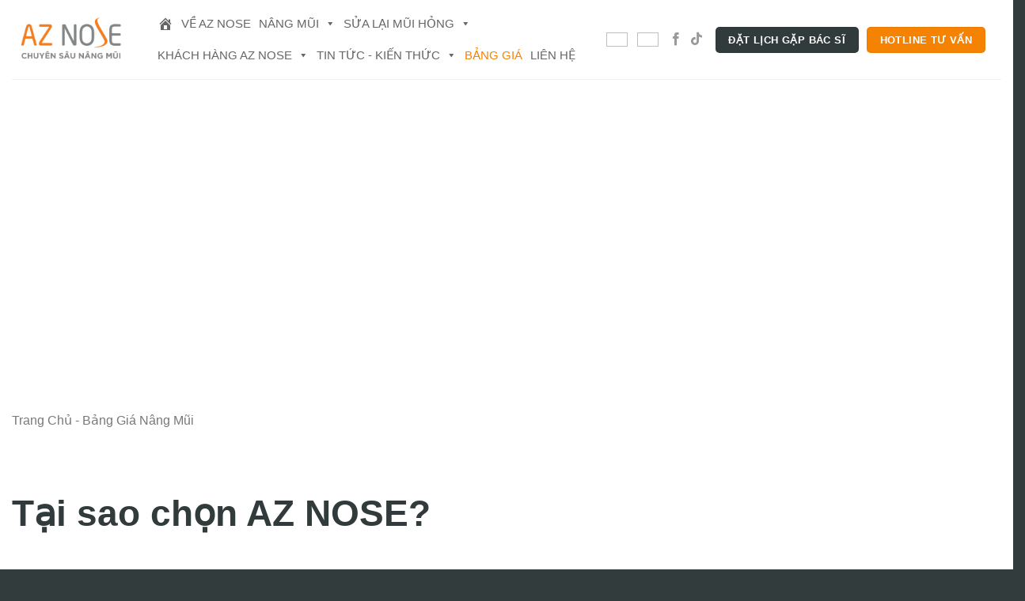

--- FILE ---
content_type: text/html; charset=UTF-8
request_url: https://aznose.vn/bang-gia-nang-mui-aznose/
body_size: 28784
content:
<!DOCTYPE html>
<!--[if IE 9 ]><html lang="vi" prefix="og: https://ogp.me/ns#" class="ie9 loading-site no-js"> <![endif]-->
<!--[if IE 8 ]><html lang="vi" prefix="og: https://ogp.me/ns#" class="ie8 loading-site no-js"> <![endif]-->
<!--[if (gte IE 9)|!(IE)]><!--><html lang="vi" prefix="og: https://ogp.me/ns#" class="loading-site no-js"> <!--<![endif]--><head><script data-no-optimize="1">var litespeed_docref=sessionStorage.getItem("litespeed_docref");litespeed_docref&&(Object.defineProperty(document,"referrer",{get:function(){return litespeed_docref}}),sessionStorage.removeItem("litespeed_docref"));</script> <meta charset="UTF-8" /><link rel="profile" href="http://gmpg.org/xfn/11" /><link rel="pingback" href="https://aznose.vn/xmlrpc.php" /> <script type="litespeed/javascript">(function(html){html.className=html.className.replace(/\bno-js\b/,'js')})(document.documentElement)</script> <link rel="alternate" hreflang="en" href="https://aznose.vn/en/pricing/" /><link rel="alternate" hreflang="vi" href="https://aznose.vn/bang-gia-nang-mui-aznose/" /><link rel="alternate" hreflang="x-default" href="https://aznose.vn/bang-gia-nang-mui-aznose/" /><meta name="viewport" content="width=device-width, initial-scale=1, maximum-scale=1" /><title>Bảng giá nâng mũi tại AZ NOSE Chuyên Sâu Nâng Mũi</title><meta name="description" content="Bảng giá chi tiết từng dịch vụ nâng mũi tại AZ NOSE. Hãy xem chi tiết và đừng ngần ngại gọi cho chúng tôi, AZ NOSE luôn sẵn sàng tư vấn 24/24 cho bạn."/><meta name="robots" content="nofollow, noindex"/><meta property="og:locale" content="vi_VN" /><meta property="og:type" content="article" /><meta property="og:title" content="Bảng giá nâng mũi tại AZ NOSE Chuyên Sâu Nâng Mũi" /><meta property="og:description" content="Bảng giá chi tiết từng dịch vụ nâng mũi tại AZ NOSE. Hãy xem chi tiết và đừng ngần ngại gọi cho chúng tôi, AZ NOSE luôn sẵn sàng tư vấn 24/24 cho bạn." /><meta property="og:url" content="https://aznose.vn/bang-gia/" /><meta property="og:site_name" content="Thẩm mỹ AZ NOSE - Chuyên sâu nâng mũi" /><meta property="article:publisher" content="https://www.facebook.com/AZNOSE/" /><meta property="og:updated_time" content="2024-02-27T08:43:37+07:00" /><meta name="twitter:card" content="summary_large_image" /><meta name="twitter:title" content="Bảng giá nâng mũi tại AZ NOSE Chuyên Sâu Nâng Mũi" /><meta name="twitter:description" content="Bảng giá chi tiết từng dịch vụ nâng mũi tại AZ NOSE. Hãy xem chi tiết và đừng ngần ngại gọi cho chúng tôi, AZ NOSE luôn sẵn sàng tư vấn 24/24 cho bạn." /><meta name="twitter:site" content="@@tmvaznose" /><meta name="twitter:creator" content="@@tmvaznose" /><meta name="twitter:label1" content="Thời gian để đọc" /><meta name="twitter:data1" content="4 phút" /> <script type="application/ld+json" class="rank-math-schema-pro">{"@context":"https://schema.org","@graph":[{"@type":"BreadcrumbList","@id":"https://aznose.vn/bang-gia/#breadcrumb","itemListElement":[{"@type":"ListItem","position":"1","item":{"@id":"https://aznose.vn","name":"Trang Ch\u1ee7"}},{"@type":"ListItem","position":"2","item":{"@id":"https://aznose.vn/bang-gia-nang-mui-aznose/","name":"B\u1ea3ng Gi\u00e1 N\u00e2ng M\u0169i"}}]}]}</script> <link rel='dns-prefetch' href='//cdn.jsdelivr.net' /><link rel='dns-prefetch' href='//fonts.googleapis.com' /><link rel="alternate" type="application/rss+xml" title="Dòng thông tin Thẩm mỹ AZ NOSE - Chuyên sâu nâng mũi &raquo;" href="https://aznose.vn/feed/" /><link rel="alternate" type="application/rss+xml" title="Thẩm mỹ AZ NOSE - Chuyên sâu nâng mũi &raquo; Dòng bình luận" href="https://aznose.vn/comments/feed/" /><link rel="prefetch" href="https://aznose.vn/wp-content/themes/flatsome/assets/js/chunk.countup.fe2c1016.js" /><link rel="prefetch" href="https://aznose.vn/wp-content/themes/flatsome/assets/js/chunk.sticky-sidebar.a58a6557.js" /><link rel="prefetch" href="https://aznose.vn/wp-content/themes/flatsome/assets/js/chunk.tooltips.29144c1c.js" /><link rel="prefetch" href="https://aznose.vn/wp-content/themes/flatsome/assets/js/chunk.vendors-popups.947eca5c.js" /><link rel="prefetch" href="https://aznose.vn/wp-content/themes/flatsome/assets/js/chunk.vendors-slider.f0d2cbc9.js" /><link data-optimized="2" rel="stylesheet" href="https://aznose.vn/wp-content/litespeed/css/6a8375a3db7316d656d563a56b176fd6.css?ver=d285d" /><style id='classic-theme-styles-inline-css' type='text/css'>/*! This file is auto-generated */
.wp-block-button__link{color:#fff;background-color:#32373c;border-radius:9999px;box-shadow:none;text-decoration:none;padding:calc(.667em + 2px) calc(1.333em + 2px);font-size:1.125em}.wp-block-file__button{background:#32373c;color:#fff;text-decoration:none}</style><style id='wpml-legacy-horizontal-list-0-inline-css' type='text/css'>.wpml-ls-statics-footer a, .wpml-ls-statics-footer .wpml-ls-sub-menu a, .wpml-ls-statics-footer .wpml-ls-sub-menu a:link, .wpml-ls-statics-footer li:not(.wpml-ls-current-language) .wpml-ls-link, .wpml-ls-statics-footer li:not(.wpml-ls-current-language) .wpml-ls-link:link {color:#444444;background-color:#ffffff;}.wpml-ls-statics-footer a, .wpml-ls-statics-footer .wpml-ls-sub-menu a:hover,.wpml-ls-statics-footer .wpml-ls-sub-menu a:focus, .wpml-ls-statics-footer .wpml-ls-sub-menu a:link:hover, .wpml-ls-statics-footer .wpml-ls-sub-menu a:link:focus {color:#000000;background-color:#eeeeee;}.wpml-ls-statics-footer .wpml-ls-current-language > a {color:#444444;background-color:#ffffff;}.wpml-ls-statics-footer .wpml-ls-current-language:hover>a, .wpml-ls-statics-footer .wpml-ls-current-language>a:focus {color:#000000;background-color:#eeeeee;}</style><style id='popup-maker-site-inline-css' type='text/css'>/* Popup Google Fonts */
@import url('//fonts.googleapis.com/css?family=Montserrat:100');

/* Popup Theme 11388: AZNose Orange 2 */
.pum-theme-11388, .pum-theme-aznose-orange-2 { background-color: rgba( 0, 0, 0, 0.70 ) } 
.pum-theme-11388 .pum-container, .pum-theme-aznose-orange-2 .pum-container { padding: 19px; border-radius: 12px; border: 8px groove #dd8808; box-shadow: 1px 1px 3px 0px rgba( 0, 0, 0, 0.23 ); background-color: rgba( 255, 255, 255, 1.00 ) } 
.pum-theme-11388 .pum-title, .pum-theme-aznose-orange-2 .pum-title { color: #efefef; text-align: left; text-shadow: 0px 0px 0px rgba( 2, 2, 2, 0.23 ); font-family: inherit; font-weight: 400; font-size: 32px; line-height: 36px } 
.pum-theme-11388 .pum-content, .pum-theme-aznose-orange-2 .pum-content { color: #8c8c8c; font-family: inherit; font-weight: 400 } 
.pum-theme-11388 .pum-content + .pum-close, .pum-theme-aznose-orange-2 .pum-content + .pum-close { position: absolute; height: 28px; width: 28px; left: auto; right: -7px; bottom: auto; top: 3px; padding: 4px; color: #fcfcfc; font-family: Tahoma; font-weight: 300; font-size: 19px; line-height: 16px; border: 1px none #ffffff; border-radius: 42px; box-shadow: 1px 1px 3px 0px rgba( 2, 2, 2, 0.23 ); text-shadow: 0px 0px 0px rgba( 0, 0, 0, 0.23 ); background-color: rgba( 221, 153, 51, 1.00 ) } 

/* Popup Theme 1775: AZNose Orange */
.pum-theme-1775, .pum-theme-enterprise-blue { background-color: rgba( 0, 0, 0, 0.70 ) } 
.pum-theme-1775 .pum-container, .pum-theme-enterprise-blue .pum-container { padding: 28px; border-radius: 5px; border: 4px groove #ed8536; box-shadow: 0px 10px 25px 4px rgba( 2, 2, 2, 0.50 ); background-color: rgba( 255, 255, 255, 1.00 ) } 
.pum-theme-1775 .pum-title, .pum-theme-enterprise-blue .pum-title { color: #f68202; text-align: left; text-shadow: 0px 0px 0px rgba( 2, 2, 2, 0.23 ); font-family: inherit; font-weight: 300; font-size: 34px; line-height: 36px } 
.pum-theme-1775 .pum-content, .pum-theme-enterprise-blue .pum-content { color: #2d2d2d; font-family: inherit; font-weight: 400 } 
.pum-theme-1775 .pum-content + .pum-close, .pum-theme-enterprise-blue .pum-content + .pum-close { position: absolute; height: 28px; width: 28px; left: auto; right: 8px; bottom: auto; top: 8px; padding: 4px; color: #ffffff; font-family: Times New Roman; font-weight: 100; font-size: 20px; line-height: 20px; border: 1px none #ffffff; border-radius: 42px; box-shadow: 0px 0px 0px 0px rgba( 2, 2, 2, 0.23 ); text-shadow: 0px 0px 0px rgba( 0, 0, 0, 0.23 ); background-color: rgba( 246, 130, 2, 1.00 ) } 

/* Popup Theme 9041: Content Only - For use with page builders or block editor */
.pum-theme-9041, .pum-theme-content-only { background-color: rgba( 0, 0, 0, 0.70 ) } 
.pum-theme-9041 .pum-container, .pum-theme-content-only .pum-container { padding: 0px; border-radius: 0px; border: 1px none #000000; box-shadow: 0px 0px 0px 0px rgba( 2, 2, 2, 0.00 ) } 
.pum-theme-9041 .pum-title, .pum-theme-content-only .pum-title { color: #000000; text-align: left; text-shadow: 0px 0px 0px rgba( 2, 2, 2, 0.23 ); font-family: inherit; font-weight: 400; font-size: 32px; line-height: 36px } 
.pum-theme-9041 .pum-content, .pum-theme-content-only .pum-content { color: #8c8c8c; font-family: inherit; font-weight: 400 } 
.pum-theme-9041 .pum-content + .pum-close, .pum-theme-content-only .pum-content + .pum-close { position: absolute; height: 18px; width: 18px; left: auto; right: 7px; bottom: auto; top: 7px; padding: 0px; color: #000000; font-family: inherit; font-weight: 700; font-size: 20px; line-height: 20px; border: 1px none #ffffff; border-radius: 15px; box-shadow: 0px 0px 0px 0px rgba( 2, 2, 2, 0.00 ); text-shadow: 0px 0px 0px rgba( 0, 0, 0, 0.00 ); background-color: rgba( 255, 255, 255, 0.00 ) } 

/* Popup Theme 6938: Floating Bar - Soft Blue */
.pum-theme-6938, .pum-theme-floating-bar { background-color: rgba( 255, 255, 255, 0.00 ) } 
.pum-theme-6938 .pum-container, .pum-theme-floating-bar .pum-container { padding: 8px; border-radius: 0px; border: 1px none #000000; box-shadow: 1px 1px 3px 0px rgba( 2, 2, 2, 0.23 ); background-color: rgba( 238, 246, 252, 1.00 ) } 
.pum-theme-6938 .pum-title, .pum-theme-floating-bar .pum-title { color: #505050; text-align: left; text-shadow: 0px 0px 0px rgba( 2, 2, 2, 0.23 ); font-family: inherit; font-weight: 400; font-size: 32px; line-height: 36px } 
.pum-theme-6938 .pum-content, .pum-theme-floating-bar .pum-content { color: #505050; font-family: inherit; font-weight: 400 } 
.pum-theme-6938 .pum-content + .pum-close, .pum-theme-floating-bar .pum-content + .pum-close { position: absolute; height: 18px; width: 18px; left: auto; right: 5px; bottom: auto; top: 50%; padding: 0px; color: #505050; font-family: Sans-Serif; font-weight: 700; font-size: 15px; line-height: 18px; border: 1px solid #505050; border-radius: 15px; box-shadow: 0px 0px 0px 0px rgba( 2, 2, 2, 0.00 ); text-shadow: 0px 0px 0px rgba( 0, 0, 0, 0.00 ); background-color: rgba( 255, 255, 255, 0.00 ); transform: translate(0, -50%) } 

/* Popup Theme 1774: Light Box */
.pum-theme-1774, .pum-theme-lightbox { background-color: rgba( 0, 0, 0, 0.60 ) } 
.pum-theme-1774 .pum-container, .pum-theme-lightbox .pum-container { padding: 18px; border-radius: 3px; border: 8px solid #000000; box-shadow: 0px 0px 30px 0px rgba( 2, 2, 2, 1.00 ); background-color: rgba( 255, 255, 255, 1.00 ) } 
.pum-theme-1774 .pum-title, .pum-theme-lightbox .pum-title { color: #000000; text-align: left; text-shadow: 0px 0px 0px rgba( 2, 2, 2, 0.23 ); font-family: inherit; font-weight: 100; font-size: 32px; line-height: 36px } 
.pum-theme-1774 .pum-content, .pum-theme-lightbox .pum-content { color: #000000; font-family: inherit; font-weight: 100 } 
.pum-theme-1774 .pum-content + .pum-close, .pum-theme-lightbox .pum-content + .pum-close { position: absolute; height: 26px; width: 26px; left: auto; right: -13px; bottom: auto; top: -13px; padding: 0px; color: #ffffff; font-family: Arial; font-weight: 100; font-size: 24px; line-height: 24px; border: 2px solid #ffffff; border-radius: 26px; box-shadow: 0px 0px 15px 1px rgba( 2, 2, 2, 0.75 ); text-shadow: 0px 0px 0px rgba( 0, 0, 0, 0.23 ); background-color: rgba( 0, 0, 0, 1.00 ) } 

/* Popup Theme 1776: Hello Box */
.pum-theme-1776, .pum-theme-hello-box { background-color: rgba( 0, 0, 0, 0.75 ) } 
.pum-theme-1776 .pum-container, .pum-theme-hello-box .pum-container { padding: 30px; border-radius: 80px; border: 14px solid #81d742; box-shadow: 0px 0px 0px 0px rgba( 2, 2, 2, 0.00 ); background-color: rgba( 255, 255, 255, 1.00 ) } 
.pum-theme-1776 .pum-title, .pum-theme-hello-box .pum-title { color: #2d2d2d; text-align: left; text-shadow: 0px 0px 0px rgba( 2, 2, 2, 0.23 ); font-family: Montserrat; font-weight: 100; font-size: 32px; line-height: 36px } 
.pum-theme-1776 .pum-content, .pum-theme-hello-box .pum-content { color: #2d2d2d; font-family: inherit; font-weight: 100 } 
.pum-theme-1776 .pum-content + .pum-close, .pum-theme-hello-box .pum-content + .pum-close { position: absolute; height: auto; width: auto; left: auto; right: -30px; bottom: auto; top: -30px; padding: 0px; color: #2d2d2d; font-family: Times New Roman; font-weight: 100; font-size: 32px; line-height: 28px; border: 1px none #ffffff; border-radius: 28px; box-shadow: 0px 0px 0px 0px rgba( 2, 2, 2, 0.23 ); text-shadow: 0px 0px 0px rgba( 0, 0, 0, 0.23 ); background-color: rgba( 255, 255, 255, 1.00 ) } 

/* Popup Theme 1777: Cutting Edge */
.pum-theme-1777, .pum-theme-cutting-edge { background-color: rgba( 0, 0, 0, 0.50 ) } 
.pum-theme-1777 .pum-container, .pum-theme-cutting-edge .pum-container { padding: 18px; border-radius: 0px; border: 1px none #000000; box-shadow: 0px 10px 25px 0px rgba( 2, 2, 2, 0.50 ); background-color: rgba( 30, 115, 190, 1.00 ) } 
.pum-theme-1777 .pum-title, .pum-theme-cutting-edge .pum-title { color: #ffffff; text-align: left; text-shadow: 0px 0px 0px rgba( 2, 2, 2, 0.23 ); font-family: Sans-Serif; font-weight: 100; font-size: 26px; line-height: 28px } 
.pum-theme-1777 .pum-content, .pum-theme-cutting-edge .pum-content { color: #ffffff; font-family: inherit; font-weight: 100 } 
.pum-theme-1777 .pum-content + .pum-close, .pum-theme-cutting-edge .pum-content + .pum-close { position: absolute; height: 24px; width: 24px; left: auto; right: 0px; bottom: auto; top: 0px; padding: 0px; color: #1e73be; font-family: Times New Roman; font-weight: 100; font-size: 32px; line-height: 24px; border: 1px none #ffffff; border-radius: 0px; box-shadow: -1px 1px 1px 0px rgba( 2, 2, 2, 0.10 ); text-shadow: -1px 1px 1px rgba( 0, 0, 0, 0.10 ); background-color: rgba( 238, 238, 34, 1.00 ) } 

/* Popup Theme 1778: Framed Border */
.pum-theme-1778, .pum-theme-framed-border { background-color: rgba( 255, 255, 255, 0.50 ) } 
.pum-theme-1778 .pum-container, .pum-theme-framed-border .pum-container { padding: 18px; border-radius: 0px; border: 20px outset #dd3333; box-shadow: 1px 1px 3px 0px rgba( 2, 2, 2, 0.97 ) inset; background-color: rgba( 255, 251, 239, 1.00 ) } 
.pum-theme-1778 .pum-title, .pum-theme-framed-border .pum-title { color: #000000; text-align: left; text-shadow: 0px 0px 0px rgba( 2, 2, 2, 0.23 ); font-family: inherit; font-weight: 100; font-size: 32px; line-height: 36px } 
.pum-theme-1778 .pum-content, .pum-theme-framed-border .pum-content { color: #2d2d2d; font-family: inherit; font-weight: 100 } 
.pum-theme-1778 .pum-content + .pum-close, .pum-theme-framed-border .pum-content + .pum-close { position: absolute; height: 20px; width: 20px; left: auto; right: -20px; bottom: auto; top: -20px; padding: 0px; color: #ffffff; font-family: Tahoma; font-weight: 700; font-size: 16px; line-height: 18px; border: 1px none #ffffff; border-radius: 0px; box-shadow: 0px 0px 0px 0px rgba( 2, 2, 2, 0.23 ); text-shadow: 0px 0px 0px rgba( 0, 0, 0, 0.23 ); background-color: rgba( 0, 0, 0, 0.55 ) } 

/* Popup Theme 1773: Default Theme */
.pum-theme-1773, .pum-theme-default-theme { background-color: rgba( 255, 255, 255, 1.00 ) } 
.pum-theme-1773 .pum-container, .pum-theme-default-theme .pum-container { padding: 18px; border-radius: px; border: 1px none #000000; box-shadow: 1px 1px 3px px rgba( 2, 2, 2, 0.23 ); background-color: rgba( 249, 249, 249, 1.00 ) } 
.pum-theme-1773 .pum-title, .pum-theme-default-theme .pum-title { color: #000000; text-align: left; text-shadow: px px px rgba( 2, 2, 2, 0.23 ); font-family: inherit; font-weight: 400; font-size: 32px; font-style: normal; line-height: 36px } 
.pum-theme-1773 .pum-content, .pum-theme-default-theme .pum-content { color: #8c8c8c; font-family: inherit; font-weight: 400; font-style: inherit } 
.pum-theme-1773 .pum-content + .pum-close, .pum-theme-default-theme .pum-content + .pum-close { position: absolute; height: auto; width: auto; left: auto; right: px; bottom: auto; top: px; padding: 8px; color: #ffffff; font-family: inherit; font-weight: 400; font-size: 12px; font-style: inherit; line-height: 36px; border: 1px none #ffffff; border-radius: px; box-shadow: 1px 1px 3px px rgba( 2, 2, 2, 0.23 ); text-shadow: px px px rgba( 0, 0, 0, 0.23 ); background-color: rgba( 0, 183, 205, 1.00 ) } 

#pum-11300 {z-index: 1999999999}
#pum-11025 {z-index: 1999999999}
#pum-14628 {z-index: 1999999999}
#pum-14113 {z-index: 1999999999}
#pum-11380 {z-index: 1999999999}
#pum-12250 {z-index: 1999999999}
#pum-9203 {z-index: 1999999999}
#pum-9304 {z-index: 1999999999}
#pum-1779 {z-index: 1999999999}</style><style id='flatsome-main-inline-css' type='text/css'>@font-face {
				font-family: "fl-icons";
				font-display: block;
				src: url(https://aznose.vn/wp-content/themes/flatsome/assets/css/icons/fl-icons.eot?v=3.15.5);
				src:
					url(https://aznose.vn/wp-content/themes/flatsome/assets/css/icons/fl-icons.eot#iefix?v=3.15.5) format("embedded-opentype"),
					url(https://aznose.vn/wp-content/themes/flatsome/assets/css/icons/fl-icons.woff2?v=3.15.5) format("woff2"),
					url(https://aznose.vn/wp-content/themes/flatsome/assets/css/icons/fl-icons.ttf?v=3.15.5) format("truetype"),
					url(https://aznose.vn/wp-content/themes/flatsome/assets/css/icons/fl-icons.woff?v=3.15.5) format("woff"),
					url(https://aznose.vn/wp-content/themes/flatsome/assets/css/icons/fl-icons.svg?v=3.15.5#fl-icons) format("svg");
			}</style> <script id="wpml-cookie-js-extra" type="litespeed/javascript">var wpml_cookies={"wp-wpml_current_language":{"value":"vi","expires":1,"path":"\/"}};var wpml_cookies={"wp-wpml_current_language":{"value":"vi","expires":1,"path":"\/"}}</script> <script type="litespeed/javascript" data-src="https://aznose.vn/wp-includes/js/jquery/jquery.min.js" id="jquery-core-js"></script> <link rel="https://api.w.org/" href="https://aznose.vn/wp-json/" /><link rel="alternate" title="JSON" type="application/json" href="https://aznose.vn/wp-json/wp/v2/pages/9073" /><link rel='shortlink' href='https://aznose.vn/?p=9073' /><link rel="alternate" title="oNhúng (JSON)" type="application/json+oembed" href="https://aznose.vn/wp-json/oembed/1.0/embed?url=https%3A%2F%2Faznose.vn%2Fbang-gia-nang-mui-aznose%2F" /><link rel="alternate" title="oNhúng (XML)" type="text/xml+oembed" href="https://aznose.vn/wp-json/oembed/1.0/embed?url=https%3A%2F%2Faznose.vn%2Fbang-gia-nang-mui-aznose%2F&#038;format=xml" /><meta name="generator" content="WPML ver:4.6.9 stt:1,57;" /> <script type="litespeed/javascript" data-src="https://www.googletagmanager.com/gtag/js?id=G-BC5QN2V2NN"></script> <script type="litespeed/javascript">window.dataLayer=window.dataLayer||[];function gtag(){dataLayer.push(arguments)}
gtag('js',new Date());gtag('config','G-BC5QN2V2NN')</script><script type="litespeed/javascript">document.documentElement.className+=" js"</script> <style>.bg{opacity: 0; transition: opacity 1s; -webkit-transition: opacity 1s;} .bg-loaded{opacity: 1;}</style><!--[if IE]><link rel="stylesheet" type="text/css" href="https://aznose.vn/wp-content/themes/flatsome/assets/css/ie-fallback.css"><script src="//cdnjs.cloudflare.com/ajax/libs/html5shiv/3.6.1/html5shiv.js"></script><script>var head = document.getElementsByTagName('head')[0],style = document.createElement('style');style.type = 'text/css';style.styleSheet.cssText = ':before,:after{content:none !important';head.appendChild(style);setTimeout(function(){head.removeChild(style);}, 0);</script><script src="https://aznose.vn/wp-content/themes/flatsome/assets/libs/ie-flexibility.js"></script><![endif]--> <script type="litespeed/javascript">(function(w,d,s,l,i){w[l]=w[l]||[];w[l].push({'gtm.start':new Date().getTime(),event:'gtm.js'});var f=d.getElementsByTagName(s)[0],j=d.createElement(s),dl=l!='dataLayer'?'&l='+l:'';j.async=!0;j.src='https://www.googletagmanager.com/gtm.js?id='+i+dl;f.parentNode.insertBefore(j,f)})(window,document,'script','dataLayer','GTM-N4TDD69')</script> <meta name='dmca-site-verification' content='SXY0cC94WDVXV2VEbUtzbmFYUHFtQT090' /><meta name="generator" content="Powered by Slider Revolution 6.5.23 - responsive, Mobile-Friendly Slider Plugin for WordPress with comfortable drag and drop interface." /><link rel="icon" href="https://aznose.vn/wp-content/uploads/2021/06/cropped-Logo-aznose-nho-32x32.jpg" sizes="32x32" /><link rel="icon" href="https://aznose.vn/wp-content/uploads/2021/06/cropped-Logo-aznose-nho-192x192.jpg" sizes="192x192" /><link rel="apple-touch-icon" href="https://aznose.vn/wp-content/uploads/2021/06/cropped-Logo-aznose-nho-180x180.jpg" /><meta name="msapplication-TileImage" content="https://aznose.vn/wp-content/uploads/2021/06/cropped-Logo-aznose-nho-270x270.jpg" /> <script type="litespeed/javascript">function setREVStartSize(e){window.RSIW=window.RSIW===undefined?window.innerWidth:window.RSIW;window.RSIH=window.RSIH===undefined?window.innerHeight:window.RSIH;try{var pw=document.getElementById(e.c).parentNode.offsetWidth,newh;pw=pw===0||isNaN(pw)||(e.l=="fullwidth"||e.layout=="fullwidth")?window.RSIW:pw;e.tabw=e.tabw===undefined?0:parseInt(e.tabw);e.thumbw=e.thumbw===undefined?0:parseInt(e.thumbw);e.tabh=e.tabh===undefined?0:parseInt(e.tabh);e.thumbh=e.thumbh===undefined?0:parseInt(e.thumbh);e.tabhide=e.tabhide===undefined?0:parseInt(e.tabhide);e.thumbhide=e.thumbhide===undefined?0:parseInt(e.thumbhide);e.mh=e.mh===undefined||e.mh==""||e.mh==="auto"?0:parseInt(e.mh,0);if(e.layout==="fullscreen"||e.l==="fullscreen")
newh=Math.max(e.mh,window.RSIH);else{e.gw=Array.isArray(e.gw)?e.gw:[e.gw];for(var i in e.rl)if(e.gw[i]===undefined||e.gw[i]===0)e.gw[i]=e.gw[i-1];e.gh=e.el===undefined||e.el===""||(Array.isArray(e.el)&&e.el.length==0)?e.gh:e.el;e.gh=Array.isArray(e.gh)?e.gh:[e.gh];for(var i in e.rl)if(e.gh[i]===undefined||e.gh[i]===0)e.gh[i]=e.gh[i-1];var nl=new Array(e.rl.length),ix=0,sl;e.tabw=e.tabhide>=pw?0:e.tabw;e.thumbw=e.thumbhide>=pw?0:e.thumbw;e.tabh=e.tabhide>=pw?0:e.tabh;e.thumbh=e.thumbhide>=pw?0:e.thumbh;for(var i in e.rl)nl[i]=e.rl[i]<window.RSIW?0:e.rl[i];sl=nl[0];for(var i in nl)if(sl>nl[i]&&nl[i]>0){sl=nl[i];ix=i}
var m=pw>(e.gw[ix]+e.tabw+e.thumbw)?1:(pw-(e.tabw+e.thumbw))/(e.gw[ix]);newh=(e.gh[ix]*m)+(e.tabh+e.thumbh)}
var el=document.getElementById(e.c);if(el!==null&&el)el.style.height=newh+"px";el=document.getElementById(e.c+"_wrapper");if(el!==null&&el){el.style.height=newh+"px";el.style.display="block"}}catch(e){console.log("Failure at Presize of Slider:"+e)}}</script> <style id="custom-css" type="text/css">:root {--primary-color: #323b3b;}.container-width, .full-width .ubermenu-nav, .container, .row{max-width: 1370px}.row.row-collapse{max-width: 1340px}.row.row-small{max-width: 1362.5px}.row.row-large{max-width: 1400px}.sticky-add-to-cart--active, #wrapper,#main,#main.dark{background-color: #ffffff}.header-main{height: 100px}#logo img{max-height: 100px}#logo{width:149px;}.header-bottom{min-height: 10px}.header-top{min-height: 30px}.transparent .header-main{height: 265px}.transparent #logo img{max-height: 265px}.has-transparent + .page-title:first-of-type,.has-transparent + #main > .page-title,.has-transparent + #main > div > .page-title,.has-transparent + #main .page-header-wrapper:first-of-type .page-title{padding-top: 265px;}.header.show-on-scroll,.stuck .header-main{height:70px!important}.stuck #logo img{max-height: 70px!important}.header-bottom {background-color: rgba(241,241,241,0)}.header-main .nav > li > a{line-height: 16px }.stuck .header-main .nav > li > a{line-height: 50px }.header-bottom-nav > li > a{line-height: 20px }@media (max-width: 549px) {.header-main{height: 70px}#logo img{max-height: 70px}}.nav-dropdown{font-size:100%}/* Color */.accordion-title.active, .has-icon-bg .icon .icon-inner,.logo a, .primary.is-underline, .primary.is-link, .badge-outline .badge-inner, .nav-outline > li.active> a,.nav-outline >li.active > a, .cart-icon strong,[data-color='primary'], .is-outline.primary{color: #323b3b;}/* Color !important */[data-text-color="primary"]{color: #323b3b!important;}/* Background Color */[data-text-bg="primary"]{background-color: #323b3b;}/* Background */.scroll-to-bullets a,.featured-title, .label-new.menu-item > a:after, .nav-pagination > li > .current,.nav-pagination > li > span:hover,.nav-pagination > li > a:hover,.has-hover:hover .badge-outline .badge-inner,button[type="submit"], .button.wc-forward:not(.checkout):not(.checkout-button), .button.submit-button, .button.primary:not(.is-outline),.featured-table .title,.is-outline:hover, .has-icon:hover .icon-label,.nav-dropdown-bold .nav-column li > a:hover, .nav-dropdown.nav-dropdown-bold > li > a:hover, .nav-dropdown-bold.dark .nav-column li > a:hover, .nav-dropdown.nav-dropdown-bold.dark > li > a:hover, .header-vertical-menu__opener ,.is-outline:hover, .tagcloud a:hover,.grid-tools a, input[type='submit']:not(.is-form), .box-badge:hover .box-text, input.button.alt,.nav-box > li > a:hover,.nav-box > li.active > a,.nav-pills > li.active > a ,.current-dropdown .cart-icon strong, .cart-icon:hover strong, .nav-line-bottom > li > a:before, .nav-line-grow > li > a:before, .nav-line > li > a:before,.banner, .header-top, .slider-nav-circle .flickity-prev-next-button:hover svg, .slider-nav-circle .flickity-prev-next-button:hover .arrow, .primary.is-outline:hover, .button.primary:not(.is-outline), input[type='submit'].primary, input[type='submit'].primary, input[type='reset'].button, input[type='button'].primary, .badge-inner{background-color: #323b3b;}/* Border */.nav-vertical.nav-tabs > li.active > a,.scroll-to-bullets a.active,.nav-pagination > li > .current,.nav-pagination > li > span:hover,.nav-pagination > li > a:hover,.has-hover:hover .badge-outline .badge-inner,.accordion-title.active,.featured-table,.is-outline:hover, .tagcloud a:hover,blockquote, .has-border, .cart-icon strong:after,.cart-icon strong,.blockUI:before, .processing:before,.loading-spin, .slider-nav-circle .flickity-prev-next-button:hover svg, .slider-nav-circle .flickity-prev-next-button:hover .arrow, .primary.is-outline:hover{border-color: #323b3b}.nav-tabs > li.active > a{border-top-color: #323b3b}.widget_shopping_cart_content .blockUI.blockOverlay:before { border-left-color: #323b3b }.woocommerce-checkout-review-order .blockUI.blockOverlay:before { border-left-color: #323b3b }/* Fill */.slider .flickity-prev-next-button:hover svg,.slider .flickity-prev-next-button:hover .arrow{fill: #323b3b;}/* Background Color */[data-icon-label]:after, .secondary.is-underline:hover,.secondary.is-outline:hover,.icon-label,.button.secondary:not(.is-outline),.button.alt:not(.is-outline), .badge-inner.on-sale, .button.checkout, .single_add_to_cart_button, .current .breadcrumb-step{ background-color:#f68202; }[data-text-bg="secondary"]{background-color: #f68202;}/* Color */.secondary.is-underline,.secondary.is-link, .secondary.is-outline,.stars a.active, .star-rating:before, .woocommerce-page .star-rating:before,.star-rating span:before, .color-secondary{color: #f68202}/* Color !important */[data-text-color="secondary"]{color: #f68202!important;}/* Border */.secondary.is-outline:hover{border-color:#f68202}body{font-size: 100%;}@media screen and (max-width: 549px){body{font-size: 100%;}}body{font-family:"Roboto", sans-serif}body{font-weight: 0}body{color: #787878}.nav > li > a {font-family:"Roboto", sans-serif;}.mobile-sidebar-levels-2 .nav > li > ul > li > a {font-family:"Roboto", sans-serif;}.nav > li > a {font-weight: 700;}.mobile-sidebar-levels-2 .nav > li > ul > li > a {font-weight: 700;}h1,h2,h3,h4,h5,h6,.heading-font, .off-canvas-center .nav-sidebar.nav-vertical > li > a{font-family: "Playfair Display", sans-serif;}h1,h2,h3,h4,h5,h6,.heading-font,.banner h1,.banner h2{font-weight: 700;}h1,h2,h3,h4,h5,h6,.heading-font{color: #323b3b;}.alt-font{font-family: "Playfair Display", sans-serif;}.alt-font{font-weight: 0!important;}.header:not(.transparent) .header-bottom-nav.nav > li > a{color: #848484;}.header:not(.transparent) .header-bottom-nav.nav > li > a:hover,.header:not(.transparent) .header-bottom-nav.nav > li.active > a,.header:not(.transparent) .header-bottom-nav.nav > li.current > a,.header:not(.transparent) .header-bottom-nav.nav > li > a.active,.header:not(.transparent) .header-bottom-nav.nav > li > a.current{color: #ed7517;}.header-bottom-nav.nav-line-bottom > li > a:before,.header-bottom-nav.nav-line-grow > li > a:before,.header-bottom-nav.nav-line > li > a:before,.header-bottom-nav.nav-box > li > a:hover,.header-bottom-nav.nav-box > li.active > a,.header-bottom-nav.nav-pills > li > a:hover,.header-bottom-nav.nav-pills > li.active > a{color:#FFF!important;background-color: #ed7517;}a{color: #787878;}a:hover{color: #f68202;}.tagcloud a:hover{border-color: #f68202;background-color: #f68202;}.is-divider{background-color: #ed7517;}.footer-1{background-color: #323c3c}.footer-2{background-color: #323c3c}.absolute-footer, html{background-color: #323c3c}/* Custom CSS */.light-border {border-color: #ebebeb !important;}#wrapper, #main {background-repeat: repeat;}.footer-widgets .dark p {color: #c7c7c7;}.footer-widgets .dark p a {color: #F68202;}#footer{margin-bottom: -60px;}.label-new.menu-item > a:after{content:"New";}.label-hot.menu-item > a:after{content:"Hot";}.label-sale.menu-item > a:after{content:"Sale";}.label-popular.menu-item > a:after{content:"Popular";}</style><style type="text/css" id="wp-custom-css">@media only screen and (max-width:767px){
    html{
      overflow-x: inherit;
    }
	
}
@media screen and (max-width: 549px){
.flickity-page-dots {
    pointer-events: inherit;
}
}</style><style type="text/css">/** Mega Menu CSS: fs **/</style></head><body class="page-template page-template-page-blank page-template-page-blank-php page page-id-9073 mega-menu-primary full-width lightbox nav-dropdown-has-arrow nav-dropdown-has-shadow nav-dropdown-has-border mobile-submenu-toggle"><noscript><iframe data-lazyloaded="1" src="about:blank" data-litespeed-src="https://www.googletagmanager.com/ns.html?id=GTM-N4TDD69"
height="0" width="0" style="display:none;visibility:hidden"></iframe></noscript><a class="skip-link screen-reader-text" href="#main">Skip to content</a><div id="wrapper"><header id="header" class="header header-full-width has-sticky sticky-jump"><div class="header-wrapper"><div id="masthead" class="header-main "><div class="header-inner flex-row container logo-left medium-logo-center" role="navigation"><div id="logo" class="flex-col logo"><a href="https://aznose.vn/" title="Thẩm mỹ AZ NOSE &#8211; Chuyên sâu nâng mũi - AZ NOSE là phòng khám thẩm mỹ chuyên nâng mũi đầu tiên tại Việt Nam, địa chỉ thẩm mỹ uy tín, bác sĩ chuyên môn cao, quy trình nâng mũi đạt chuẩn" rel="home">
<img data-lazyloaded="1" src="[data-uri]" width="200" height="75" data-src="https://aznose.vn/wp-content/uploads/2021/08/File-Logo-02q.png" class="header_logo header-logo" alt="Thẩm mỹ AZ NOSE &#8211; Chuyên sâu nâng mũi"/><img data-lazyloaded="1" src="[data-uri]"  width="200" height="75" data-src="https://aznose.vn/wp-content/uploads/2021/08/File-Logo-02q.png" class="header-logo-dark" alt="Thẩm mỹ AZ NOSE &#8211; Chuyên sâu nâng mũi"/></a></div><div class="flex-col show-for-medium flex-left"><ul class="mobile-nav nav nav-left "><li class="nav-icon has-icon">
<a href="#" data-open="#main-menu" data-pos="center" data-bg="main-menu-overlay" data-color="" class="is-small" aria-label="Menu" aria-controls="main-menu" aria-expanded="false">
<i class="icon-menu" ></i>
</a></li></ul></div><div class="flex-col hide-for-medium flex-left
flex-grow"><ul class="header-nav header-nav-main nav nav-left  nav-size-medium nav-spacing-small nav-uppercase" ><div id="mega-menu-wrap-primary" class="mega-menu-wrap"><div class="mega-menu-toggle"><div class="mega-toggle-blocks-left"></div><div class="mega-toggle-blocks-center"></div><div class="mega-toggle-blocks-right"><div class='mega-toggle-block mega-menu-toggle-animated-block mega-toggle-block-0' id='mega-toggle-block-0'><button aria-label="Toggle Menu" class="mega-toggle-animated mega-toggle-animated-slider" type="button" aria-expanded="false">
<span class="mega-toggle-animated-box">
<span class="mega-toggle-animated-inner"></span>
</span>
</button></div></div></div><ul id="mega-menu-primary" class="mega-menu max-mega-menu mega-menu-horizontal mega-no-js" data-event="hover_intent" data-effect="fade_up" data-effect-speed="200" data-effect-mobile="disabled" data-effect-speed-mobile="0" data-mobile-force-width="false" data-second-click="go" data-document-click="collapse" data-vertical-behaviour="standard" data-breakpoint="768" data-unbind="true" data-mobile-state="collapse_all" data-hover-intent-timeout="300" data-hover-intent-interval="100"><li class='mega-menu-item mega-menu-item-type-post_type mega-menu-item-object-page mega-menu-item-home mega-align-bottom-left mega-menu-flyout mega-has-icon mega-icon-left mega-hide-text mega-menu-item-9083' id='mega-menu-item-9083'><a title="Trang Chủ AZ NOSE" class="dashicons-admin-home mega-menu-link" href="https://aznose.vn/" tabindex="0" aria-label="Trang Chủ"></a></li><li class='mega-menu-item mega-menu-item-type-post_type mega-menu-item-object-page mega-align-bottom-left mega-menu-flyout mega-menu-item-9084' id='mega-menu-item-9084'><a title="Giới thiệu về AZ NOSE" class="mega-menu-link" href="https://aznose.vn/gioi-thieu/" tabindex="0">Về AZ NOSE</a></li><li class='mega-menu-item mega-menu-item-type-custom mega-menu-item-object-custom mega-menu-item-has-children mega-align-bottom-left mega-menu-flyout mega-disable-link mega-menu-item-9085' id='mega-menu-item-9085'><a class="mega-menu-link" tabindex="0" aria-haspopup="true" aria-expanded="false" role="button">Nâng mũi<span class="mega-indicator"></span></a><ul class="mega-sub-menu"><li class='mega-menu-item mega-menu-item-type-post_type mega-menu-item-object-page mega-menu-item-9143' id='mega-menu-item-9143'><a title="Dịch vụ nâng mũi nhân tạo" class="mega-menu-link" rel="Nofollow" href="https://aznose.vn/dich-vu-nang-mui-bang-sun-nhan-tao/">Nâng mũi nhân tạo</a></li><li class='mega-menu-item mega-menu-item-type-post_type mega-menu-item-object-page mega-menu-item-9141' id='mega-menu-item-9141'><a title="Dịch vụ nâng mũi bọc sụn" class="mega-menu-link" rel="Nofollow" href="https://aznose.vn/dich-vu-nang-mui-boc-sun-tu-than/">Nâng mũi bọc sụn</a></li><li class='mega-menu-item mega-menu-item-type-post_type mega-menu-item-object-page mega-menu-item-9142' id='mega-menu-item-9142'><a title="Dịch vụ nâng mũi cấu trúc" class="mega-menu-link" rel="Nofollow" href="https://aznose.vn/dich-vu-nang-mui-cau-truc/">Nâng mũi cấu trúc</a></li></ul></li><li class='mega-menu-item mega-menu-item-type-custom mega-menu-item-object-custom mega-menu-item-has-children mega-align-bottom-left mega-menu-flyout mega-menu-item-9118' id='mega-menu-item-9118'><a class="mega-menu-link" href="#" aria-haspopup="true" aria-expanded="false" tabindex="0">Sửa lại mũi hỏng<span class="mega-indicator"></span></a><ul class="mega-sub-menu"><li class='mega-menu-item mega-menu-item-type-post_type mega-menu-item-object-page mega-menu-item-9091' id='mega-menu-item-9091'><a title="Mũi lệch sóng" class="mega-menu-link" rel="Nofollow" href="https://aznose.vn/dich-vu-sua-mui-lech-song/">Mũi lệch sóng</a></li><li class='mega-menu-item mega-menu-item-type-post_type mega-menu-item-object-page mega-menu-item-9107' id='mega-menu-item-9107'><a title="Mũi nhiễm trùng co rút" class="mega-menu-link" rel="Nofollow" href="https://aznose.vn/dich-vu-sua-mui-nhiem-trung-co-rut/">Mũi nhiễm trùng co rút</a></li><li class='mega-menu-item mega-menu-item-type-post_type mega-menu-item-object-page mega-menu-item-9115' id='mega-menu-item-9115'><a title="Mũi lộ sóng bóng đỏ" class="mega-menu-link" rel="Nofollow" href="https://aznose.vn/dich-vu-sua-mui-lo-song-bong-do/">Mũi lộ sóng bóng đỏ</a></li><li class='mega-menu-item mega-menu-item-type-post_type mega-menu-item-object-page mega-menu-item-9124' id='mega-menu-item-9124'><a title="Mũi ngắn hếch" class="mega-menu-link" rel="Nofollow" href="https://aznose.vn/dich-vu-sua-mui-bi-ngan-hech/">Mũi ngắn hếch</a></li></ul></li><li class='mega-menu-item mega-menu-item-type-custom mega-menu-item-object-custom mega-menu-item-has-children mega-align-bottom-left mega-menu-flyout mega-menu-item-13019' id='mega-menu-item-13019'><a title="Khách Hàng AZ NOSE" class="mega-menu-link" href="#" aria-haspopup="true" aria-expanded="false" tabindex="0">Khách Hàng AZ NOSE<span class="mega-indicator"></span></a><ul class="mega-sub-menu"><li class='mega-menu-item mega-menu-item-type-taxonomy mega-menu-item-object-category mega-menu-item-9119' id='mega-menu-item-9119'><a title="Câu chuyện khách hàng" class="mega-menu-link" href="https://aznose.vn/cau-chuyen-khach-hang">Câu chuyện khách hàng</a></li><li class='mega-menu-item mega-menu-item-type-post_type mega-menu-item-object-page mega-menu-item-13017' id='mega-menu-item-13017'><a title="Hình ảnh khách hàng" class="mega-menu-link" href="https://aznose.vn/hinh-anh-khach-hang-aznose/">Hình ảnh khách hàng</a></li></ul></li><li class='mega-menu-item mega-menu-item-type-custom mega-menu-item-object-custom mega-menu-item-has-children mega-align-bottom-left mega-menu-flyout mega-disable-link mega-menu-item-9127' id='mega-menu-item-9127'><a title="Tin tức &#8211; Kiến thức" class="mega-menu-link" tabindex="0" aria-haspopup="true" aria-expanded="false" role="button">Tin tức - Kiến thức<span class="mega-indicator"></span></a><ul class="mega-sub-menu"><li class='mega-menu-item mega-menu-item-type-taxonomy mega-menu-item-object-category mega-menu-item-has-children mega-menu-item-12401' id='mega-menu-item-12401'><a title="Kiến thức" class="mega-menu-link" href="https://aznose.vn/category/kien-thuc/" aria-haspopup="true" aria-expanded="false">Kiến thức<span class="mega-indicator"></span></a><ul class="mega-sub-menu"><li class='mega-menu-item mega-menu-item-type-taxonomy mega-menu-item-object-category mega-menu-item-9148' id='mega-menu-item-9148'><a title="Kiến thức nâng mũi" class="mega-menu-link" href="https://aznose.vn/kien-thuc-nang-mui/">Kiến thức nâng mũi</a></li><li class='mega-menu-item mega-menu-item-type-taxonomy mega-menu-item-object-category mega-menu-item-9166' id='mega-menu-item-9166'><a title="Chăm sóc hậu phẫu" class="mega-menu-link" href="https://aznose.vn/cham-soc-hau-phau">Chăm sóc hậu phẫu</a></li><li class='mega-menu-item mega-menu-item-type-taxonomy mega-menu-item-object-category mega-menu-item-9149' id='mega-menu-item-9149'><a title="Tình trạng về mũi" class="mega-menu-link" href="https://aznose.vn/tinh-trang-ve-mui/">Tình trạng về mũi</a></li></ul></li><li class='mega-menu-item mega-menu-item-type-taxonomy mega-menu-item-object-category mega-menu-item-9147' id='mega-menu-item-9147'><a title="Tin tức &#8211; Sự kiện AZ NOSE" class="mega-menu-link" href="https://aznose.vn/tin-tuc-su-kien">Tin tức - Sự kiện AZ NOSE</a></li></ul></li><li class='mega-menu-item mega-menu-item-type-post_type mega-menu-item-object-page mega-current-menu-item mega-page_item mega-page-item-9073 mega-current_page_item mega-align-bottom-left mega-menu-flyout mega-menu-item-9128' id='mega-menu-item-9128'><a title="Bảng Giá Nâng Mũi" class="mega-menu-link" href="https://aznose.vn/bang-gia-nang-mui-aznose/" aria-current="page" tabindex="0">Bảng Giá</a></li><li class='mega-menu-item mega-menu-item-type-post_type mega-menu-item-object-page mega-align-bottom-left mega-menu-flyout mega-menu-item-9138' id='mega-menu-item-9138'><a title="Liên hệ" class="mega-menu-link" href="https://aznose.vn/lien-he/" tabindex="0">Liên hệ</a></li></ul></div></ul></div><div class="flex-col hide-for-medium flex-right"><ul class="header-nav header-nav-main nav nav-right  nav-size-medium nav-spacing-small nav-uppercase"><li class="html custom html_top_right_text"><div class="header-lang"><div class="wpml-ls-statics-footer wpml-ls wpml-ls-legacy-list-horizontal"><ul><li class="wpml-ls-slot-footer wpml-ls-item wpml-ls-item-en wpml-ls-first-item wpml-ls-item-legacy-list-horizontal">
<a href="https://aznose.vn/en/pricing/" class="wpml-ls-link">
<img
class="wpml-ls-flag"
data-src="https://aznose.vn/wp-content/plugins/sitepress-multilingual-cms/res/flags/en.svg"
alt=""
width=18
height=12
/><span class="wpml-ls-native" lang="en">English</span></a></li><li class="wpml-ls-slot-footer wpml-ls-item wpml-ls-item-vi wpml-ls-current-language wpml-ls-last-item wpml-ls-item-legacy-list-horizontal">
<a href="https://aznose.vn/bang-gia-nang-mui-aznose/" class="wpml-ls-link">
<img
class="wpml-ls-flag"
data-src="https://aznose.vn/wp-content/plugins/sitepress-multilingual-cms/res/flags/vi.svg"
alt=""
width=18
height=12
/><span class="wpml-ls-native">Tiếng Việt</span></a></li></ul></div></div></li><li class="html header-social-icons ml-0"><div class="social-icons follow-icons" ><a href="https://www.facebook.com/AZNOSE" target="_blank" data-label="Facebook" rel="noopener noreferrer nofollow" class="icon plain facebook tooltip" title="Follow on Facebook" aria-label="Follow on Facebook"><i class="icon-facebook" ></i></a><a href="https://www.tiktok.com/@aznose263" target="_blank" rel="noopener noreferrer nofollow" data-label="TikTok" class="icon plain tiktok tooltip" title="Follow on TikTok" aria-label="Follow on TikTok"><i class="icon-tiktok" ></i></a></div></li><li class="html custom html_topbar_left"><div class="header-button">
<a href="#booking-form" class="button primary is-medium" style="border-radius:5px;">
<span>Đặt lịch gặp bác sĩ</span>
</a></div></li><li class="html custom html_topbar_right"><div style="padding-right: 20px;"><div class="header-button">
<a href="tel:+84903167178" class="button secondary is-medium" style="border-radius:5px;">
<span>Hotline tư vấn</span>
</a></div><div></li></ul></div><div class="flex-col show-for-medium flex-right"><ul class="mobile-nav nav nav-right "><li class="has-dropdown header-language-dropdown">
<a href="#">
Tiếng Việt		<i class="image-icon"><img data-lazyloaded="1" src="[data-uri]" data-src="https://aznose.vn/wp-content/plugins/sitepress-multilingual-cms/res/flags/vi.svg" alt="Tiếng Việt"/></i>		<i class="icon-angle-down" ></i>	</a><ul class="nav-dropdown nav-dropdown-default"><li><a href="https://aznose.vn/en/pricing/" hreflang="en"><i class="icon-image"><img data-lazyloaded="1" src="[data-uri]" data-src="https://aznose.vn/wp-content/plugins/sitepress-multilingual-cms/res/flags/en.svg" alt="English"/></i> English</a></li><li><a href="https://aznose.vn/bang-gia-nang-mui-aznose/" hreflang="vi"><i class="icon-image"><img data-lazyloaded="1" src="[data-uri]" data-src="https://aznose.vn/wp-content/plugins/sitepress-multilingual-cms/res/flags/vi.svg" alt="Tiếng Việt"/></i> Tiếng Việt</a></li></ul></li></ul></div></div><div class="container"><div class="top-divider full-width"></div></div></div><div class="header-bg-container fill"><div class="header-bg-image fill"></div><div class="header-bg-color fill"></div></div></div></header><main id="main" class=""><div id="content" role="main" class="content-area"><section class="section hide-for-medium" id="section_1781767470"><div class="bg section-bg fill bg-fill  " ></div><div class="section-content relative"><div class="row row-full-width"  id="row-999221735"><div id="col-2101306560" class="col small-12 large-12"  ><div class="col-inner"  ><div class="banner has-hover transparent-bg" id="banner-588940472"><div class="banner-inner fill"><div class="banner-bg fill" ><div class="bg fill bg-fill "></div></div><div class="banner-layers container"><div class="fill banner-link"></div><div id="text-box-1810631015" class="text-box banner-layer x0 md-x0 lg-x0 y100 md-y100 lg-y100 res-text"><div class="text-box-content text "><div class="text-inner text-center"><p style="text-align: left;"><nav aria-label="breadcrumbs" class="rank-math-breadcrumb"><p><a href="https://aznose.vn">Trang Chủ</a><span class="separator"> - </span><span class="last">Bảng Giá Nâng Mũi</span></p></nav></div></div><style>#text-box-1810631015 {
  width: 60%;
}
#text-box-1810631015 .text-box-content {
  font-size: 100%;
}
@media (min-width:550px) {
  #text-box-1810631015 {
    width: 49%;
  }
}</style></div></div></div><style>#banner-588940472 {
  padding-top: 460px;
  background-color: rgba(0, 0, 0, 0);
}
#banner-588940472 .ux-shape-divider--top svg {
  height: 150px;
  --divider-top-width: 100%;
}
#banner-588940472 .ux-shape-divider--bottom svg {
  height: 150px;
  --divider-width: 100%;
}</style></div></div></div></div></div><style>#section_1781767470 {
  padding-top: 0px;
  padding-bottom: 0px;
}
#section_1781767470 .section-bg.bg-loaded {
  background-image: url(https://aznose.vn/wp-content/uploads/2024/02/nang-mui-aznose-10-scaled.jpg);
}
#section_1781767470 .ux-shape-divider--top svg {
  height: 150px;
  --divider-top-width: 100%;
}
#section_1781767470 .ux-shape-divider--bottom svg {
  height: 150px;
  --divider-width: 100%;
}</style></section><section class="section page-contact-header show-for-medium" id="section_278415044"><div class="bg section-bg fill bg-fill  " ></div><div class="section-content relative"><div class="row row-collapse"  id="row-960361815"><div id="col-1270377619" class="col small-12 large-12"  ><div class="col-inner text-right"  ><div class="banner has-hover transparent-bg" id="banner-335040196"><div class="banner-inner fill"><div class="banner-bg fill" ><div class="bg fill bg-fill "></div></div><div class="banner-layers container"><div class="fill banner-link"></div><div id="text-box-1054745712" class="text-box banner-layer x95 md-x95 lg-x95 y85 md-y85 lg-y85 res-text"><div class="text-box-content text "><div class="text-inner text-center"><div id="text-1228486131" class="text hide-for-small"><h1 class="uppercase" data-line-height="l">Bảng giá nâng mũi</h1><style>#text-1228486131 {
  text-align: right;
}</style></div></div></div><style>#text-box-1054745712 {
  width: 60%;
}
#text-box-1054745712 .text-box-content {
  font-size: 100%;
}
@media (min-width:550px) {
  #text-box-1054745712 {
    width: 40%;
  }
}</style></div><div id="text-box-1880330374" class="text-box banner-layer x50 md-x50 lg-x50 y100 md-y100 lg-y100 res-text"><div class="text-box-content text "><div class="text-inner text-center"><div id="text-535374622" class="text hide-for-small"><p><span style="font-size: 120%;"><nav aria-label="breadcrumbs" class="rank-math-breadcrumb"><p><a href="https://aznose.vn">Trang Chủ</a><span class="separator"> - </span><span class="last">Bảng Giá Nâng Mũi</span></p></nav></span><br /><style>#text-535374622 {
  text-align: right;
}</style></div></div></div><style>#text-box-1880330374 {
  width: 91%;
}
#text-box-1880330374 .text-box-content {
  font-size: 100%;
}</style></div></div></div><style>#banner-335040196 {
  padding-top: 500px;
}
#banner-335040196 .ux-shape-divider--top svg {
  height: 150px;
  --divider-top-width: 100%;
}
#banner-335040196 .ux-shape-divider--bottom svg {
  height: 150px;
  --divider-width: 100%;
}
@media (min-width:550px) {
  #banner-335040196 {
    padding-top: 56.25%;
  }
}</style></div></div></div></div></div><style>#section_278415044 {
  padding-top: 30px;
  padding-bottom: 30px;
}
#section_278415044 .section-bg.bg-loaded {
  background-image: url(https://aznose.vn/wp-content/uploads/2021/01/cover-mobile-8.jpg);
}
#section_278415044 .section-bg {
  background-position: 100%;
}
#section_278415044 .ux-shape-divider--top svg {
  height: 150px;
  --divider-top-width: 100%;
}
#section_278415044 .ux-shape-divider--bottom svg {
  height: 150px;
  --divider-width: 100%;
}</style></section><div class="row"  id="row-1303696640"><div id="col-1910780326" class="col medium-6 small-12 large-6"  ><div class="col-inner"  ><h2><span style="font-size: 180%;">Tại sao chọn AZ NOSE?</span></h2></div></div></div><div class="row"  id="row-404549787"><div id="col-312715303" class="col medium-4 small-12 large-4"  ><div class="col-inner"  ><div class="icon-box featured-box icon-box-top text-left"  ><div class="icon-box-img" style="width: 50px"><div class="icon"><div class="icon-inner" >
<img data-lazyloaded="1" src="[data-uri]" loading="lazy" decoding="async" width="100" height="100" data-src="https://aznose.vn/wp-content/uploads/2020/12/doctor-icon.png" class="attachment-medium size-medium" alt="Bảng giá nâng mũi tại Phòng khám AZ NOSE" title="Bảng giá nâng mũi tại Phòng khám AZ NOSE"></div></div></div><div class="icon-box-text last-reset"><h3><span style="font-size: 120%;">100% khách hàng được tư vấn trực tiếp với bác sĩ phẫu thuật</span></h3><p style="padding-left: 80px; text-align: justify;"><em>Dựa vào kết quả chụp CT 3D, bác sĩ phẫu thuật sẽ tư vấn về tình trạng mũi và đưa ra phương pháp nâng mũi phù hợp nhất với từng khách hàng.</em></p></div></div></div></div><div id="col-1569880915" class="col medium-4 small-12 large-4"  ><div class="col-inner"  ><div class="icon-box featured-box icon-box-top text-left"  ><div class="icon-box-img" style="width: 50px"><div class="icon"><div class="icon-inner" >
<img data-lazyloaded="1" src="[data-uri]" loading="lazy" decoding="async" width="100" height="100" data-src="https://aznose.vn/wp-content/uploads/2020/12/machie-icon.png" class="attachment-medium size-medium" alt="Bảng giá nâng mũi tại Phòng khám AZ NOSE" title="Bảng giá nâng mũi tại Phòng khám AZ NOSE"></div></div></div><div class="icon-box-text last-reset"><h3><span style="font-size: 120%;">Khách hàng được xem dáng mũi trước khi đóng vết khâu</span></h3><p style="padding-left: 80px; text-align: justify;"><em>Sau khi bác sĩ cố định phần sống, khách hàng được ngồi dậy xem dáng mũi và cùng người thân trao đổi với bác sĩ để cân chỉnh đến khi thực sự hài lòng.</em></p></div></div></div></div><div id="col-260134851" class="col medium-4 small-12 large-4"  ><div class="col-inner"  ><div class="icon-box featured-box icon-box-top text-left"  ><div class="icon-box-img" style="width: 50px"><div class="icon"><div class="icon-inner" >
<img data-lazyloaded="1" src="[data-uri]" loading="lazy" decoding="async" width="100" height="100" data-src="https://aznose.vn/wp-content/uploads/2020/12/nose-icon.png" class="attachment-medium size-medium" alt="Bảng giá nâng mũi tại Phòng khám AZ NOSE" title="Bảng giá nâng mũi tại Phòng khám AZ NOSE"></div></div></div><div class="icon-box-text last-reset"><h3><span style="font-size: 120%;">Áp dụng chế độ chăm sóc hậu phẫu nghiêm ngặt</span></h3><p style="padding-left: 80px; text-align: justify;"><em>Quy trình chăm sóc hậu phẫu “8 ngày vàng” giúp khách hàng vệ sinh vết thương đúng chuẩn và tái khám định kỳ với bác sĩ, hạn chế tối đa rủi ro sau nâng.</em></p></div></div></div></div></div><div class="row"  id="row-1611440888"><div id="col-556048053" class="col small-12 large-12"  ><div class="col-inner"  ><h2><span style="font-size: 180%;">Dịch vụ nổi bật</span></h2></div></div></div><section class="section" id="section_226133471"><div class="bg section-bg fill bg-fill  bg-loaded" ></div><div class="section-content relative"><div class="row row-large align-middle"  id="row-1465716061"><div id="col-785345513" class="col medium-6 small-12 large-6"  ><div class="col-inner"  ><div class="img has-hover x md-x lg-x y md-y lg-y" id="image_891034294"><div class="img-inner dark" >
<img data-lazyloaded="1" src="[data-uri]" loading="lazy" decoding="async" width="1020" height="788" data-src="https://aznose.vn/wp-content/uploads/2020/12/Nang-mui-cau-truc-yen-linh-1024x791.jpg" class="attachment-large size-large" alt="Bảng giá nâng mũi tại Phòng khám AZ NOSE" data-srcset="https://aznose.vn/wp-content/uploads/2020/12/Nang-mui-cau-truc-yen-linh-1024x791.jpg 1024w, https://aznose.vn/wp-content/uploads/2020/12/Nang-mui-cau-truc-yen-linh-600x463.jpg 600w, https://aznose.vn/wp-content/uploads/2020/12/Nang-mui-cau-truc-yen-linh-768x593.jpg 768w, https://aznose.vn/wp-content/uploads/2020/12/Nang-mui-cau-truc-yen-linh.jpg 1500w" data-sizes="(max-width: 1020px) 100vw, 1020px" title="Bảng giá nâng mũi tại Phòng khám AZ NOSE"></div><style>#image_891034294 {
  width: 100%;
}</style></div></div></div><div id="col-352152682" class="col medium-6 small-12 large-6"  ><div class="col-inner text-left"  ><p class="uppercase"><strong>Nâng mũi</strong></p><h2><span style="font-size: 250%;">Nâng mũi cấu trúc</span></h2><p style="text-align: justify;"><a href="https://aznose.vn/nang-mui-cau-truc/">Nâng mũi cấu trúc</a> là phương pháp nâng mũi tiên tiến nhất hiện nay. Không nhiều bác sĩ thực hiện được kỹ thuật này vì đòi hỏi can thiệp đến nhiều vị trí để “thiết lập lại” cấu trúc mũi. Các bác sĩ sẽ kết hợp sụn nhân tạo và sụn tự thân để nâng cao sống mũi, dựng trụ, tái tạo đầu mũi và giúp chỉnh sửa hầu hết các khuyết điểm. Đặc biệt, sụn sinh học Surgiform là chất liệu sụn được yêu thích nhất bởi có khả năng tương thích với cơ thể cao, cho dáng mũi cao, đẹp, thanh tú, tự nhiên và có độ bền vĩnh viễn.</p>
<a href="#booking-gia" target="_self" class="button alert"  style="border-radius:5px;">
<span>Nhận Báo Giá Ngay</span>
</a><a href="https://aznose.vn/nang-mui-cau-truc" target="_self" class="button secondary light-border btn-gray"  style="border-radius:5px;">
<span>Xem chi tiết</span>
</a></div></div></div></div><style>#section_226133471 {
  padding-top: 0px;
  padding-bottom: 0px;
  margin-bottom: 0px;
}
#section_226133471 .ux-shape-divider--top svg {
  height: 150px;
  --divider-top-width: 100%;
}
#section_226133471 .ux-shape-divider--bottom svg {
  height: 150px;
  --divider-width: 100%;
}</style></section><section class="section" id="section_606595474"><div class="bg section-bg fill bg-fill  bg-loaded" ></div><div class="section-content relative"><div class="row row-large align-middle"  id="row-1496210000"><div id="col-1294225858" class="col medium-6 small-12 large-6"  ><div class="col-inner text-right"  ><p class="uppercase" style="text-align: right;"><strong>Nâng mũi</strong></p><h2 style="text-align: right;"><span style="font-size: 250%;">Nâng mũi bọc sụn</span></h2><p style="text-align: justify;"><span style="font-weight: 400;">Đây là phương pháp nâng mũi kết hợp giữa sụn nhân tạo và sụn tự thân. Theo đó, phần sống mũi sẽ được tạo hình bằng sụn nhân tạo, còn phần đầu mũi được bọc hoàn toàn bằng sụn tự thân hay các loại sụn sinh học. Hơn nữa, phương pháp này chỉ nên nâng cao vừa phải, vì vậy phù hợp hơn với khách hàng có nền mũi ít khuyết điểm.</span></p>
<a href="https://aznose.vn/nang-mui-boc-sun-tu-than-dau-mui" target="_self" class="button secondary light-border btn-gray"  style="border-radius:5px;">
<span>Xem chi tiết</span>
</a><a href="#booking-gia" target="_self" class="button alert"  style="border-radius:5px;">
<span>Nhận Báo Giá Ngay</span>
</a></div></div><div id="col-943069134" class="col medium-6 small-12 large-6 small-col-first"  ><div class="col-inner"  ><div class="img has-hover x md-x lg-x y md-y lg-y" id="image_861686208"><div class="img-inner dark" >
<img data-lazyloaded="1" src="[data-uri]" loading="lazy" decoding="async" width="1020" height="1020" data-src="https://aznose.vn/wp-content/uploads/2022/06/khach-hang-trang-chu-aznose-boc-sun-2-1024x1024.jpg" class="attachment-large size-large" alt="Bảng giá nâng mũi tại Phòng khám AZ NOSE" data-srcset="https://aznose.vn/wp-content/uploads/2022/06/khach-hang-trang-chu-aznose-boc-sun-2-1024x1024.jpg 1024w, https://aznose.vn/wp-content/uploads/2022/06/khach-hang-trang-chu-aznose-boc-sun-2-600x600.jpg 600w, https://aznose.vn/wp-content/uploads/2022/06/khach-hang-trang-chu-aznose-boc-sun-2-450x450.jpg 450w, https://aznose.vn/wp-content/uploads/2022/06/khach-hang-trang-chu-aznose-boc-sun-2-768x768.jpg 768w, https://aznose.vn/wp-content/uploads/2022/06/khach-hang-trang-chu-aznose-boc-sun-2.jpg 1200w" data-sizes="(max-width: 1020px) 100vw, 1020px" title="Bảng giá nâng mũi tại Phòng khám AZ NOSE"></div><style>#image_861686208 {
  width: 100%;
}</style></div></div></div></div></div><style>#section_606595474 {
  padding-top: 0px;
  padding-bottom: 0px;
  margin-bottom: 0px;
}
#section_606595474 .ux-shape-divider--top svg {
  height: 150px;
  --divider-top-width: 100%;
}
#section_606595474 .ux-shape-divider--bottom svg {
  height: 150px;
  --divider-width: 100%;
}</style></section><div class="row row-large align-middle"  id="row-1440752017"><div id="col-477468596" class="col medium-6 small-12 large-6 small-col-first"  ><div class="col-inner"  ><div class="img has-hover x md-x lg-x y md-y lg-y" id="image_1573539602"><div class="img-inner dark" >
<img data-lazyloaded="1" src="[data-uri]" loading="lazy" decoding="async" width="1020" height="788" data-src="https://aznose.vn/wp-content/uploads/2020/12/Sua-lai-mui-hong-nhu-y-1024x791.jpg" class="attachment-large size-large" alt="Bảng giá nâng mũi tại Phòng khám AZ NOSE" data-srcset="https://aznose.vn/wp-content/uploads/2020/12/Sua-lai-mui-hong-nhu-y-1024x791.jpg 1024w, https://aznose.vn/wp-content/uploads/2020/12/Sua-lai-mui-hong-nhu-y-600x463.jpg 600w, https://aznose.vn/wp-content/uploads/2020/12/Sua-lai-mui-hong-nhu-y-768x593.jpg 768w, https://aznose.vn/wp-content/uploads/2020/12/Sua-lai-mui-hong-nhu-y.jpg 1500w" data-sizes="(max-width: 1020px) 100vw, 1020px" title="Bảng giá nâng mũi tại Phòng khám AZ NOSE"></div><style>#image_1573539602 {
  width: 100%;
}</style></div></div></div><div id="col-407795972" class="col medium-6 small-12 large-6"  ><div class="col-inner text-left"  ><p class="uppercase"><strong>SỬA Lại mũi Hỏng</strong></p><h2><span style="font-size: 230%;">Mũi nhiễm trùng co rút</span></h2><p style="text-align: justify;">Mũi lệch sống thường đến từ các nguyên nhân như do tai nạn, bác sĩ sai lệch trong quá trình phẫu thuật, hay chế độ chăm sóc hậu phẫu không tốt. Lựa chọn tối ưu để khắc phục tình trạng này một cách hiệu quả chính là nâng mũi cấu trúc. Tại AZ NOSE, bác sĩ sử dụng kỹ thuật riêng biệt để cố định phần sống trên nền xương mũi, hạn chế tối đa trường hợp di lệch sau nâng.</p>
<a href="#booking-gia" target="_self" class="button alert"  style="border-radius:5px;">
<span>Nhận Báo Giá Ngay</span>
</a><a href="https://aznose.vn/mui-nhiem-trung-co-rut" target="_self" class="button primary light-border btn-gray"  style="border-radius:5px;">
<span>Xem chi tiết</span>
</a></div></div></div><section class="section" id="section_1138856656"><div class="bg section-bg fill bg-fill  bg-loaded" ></div><div class="section-content relative">
<span class="scroll-to" data-label="Scroll to: #booking-gia" data-bullet="true" data-link="#booking-gia" data-title="#booking-gia"><a name="booking-gia"></a></span><section class="section" id="section_1917328965"><div class="bg section-bg fill bg-fill  " ></div><div class="section-content relative"><div class="row row-collapse align-equal align-center"  id="row-1131332523"><div id="col-202627527" class="col home-form-container small-12 large-12"  ><div class="col-inner"  ><div class="row row-divided"  id="row-535171547"><div id="col-838359111" class="col small-12 large-12"  ><div class="col-inner text-center"  ><div id="gap-406247518" class="gap-element clearfix" style="display:block; height:auto;"><style>#gap-406247518 {
  padding-top: 40px;
}
@media (min-width:550px) {
  #gap-406247518 {
    padding-top: 30px;
  }
}</style></div><div id="text-673931793" class="text"><h2 class="uppercase thin-font"><span style="font-size: 95%;"><strong><span style="color: #ff6600;"><i><span style="color: #ff3737;"><b>Nâng Mũi Cấu trúc - phương pháp tiên tiến hiện nay</b></span></i></span></strong></span></h2><style>#text-673931793 {
  text-align: center;
}</style></div><div id="text-534303011" class="text"><p><em><span style="color: #000000; font-size: 100%;"><b><span style="font-size: 100%;"><strong><span class="text"><span style="color: #000000;"><span style="color: #ff3737; font-size: 110%;"><span style="color: #ff0000;">🎁</span></span></span></span></strong></span></b><b><span style="font-size: 100%;"><strong><span class="text"><span style="font-size: 110%;"><span style="font-size: 110%;"><span class="emoji-sizer emoji-outer ">Ưu Đãi Hấp Dẫn Tặng Gói Chụp CT3D</span></span></span></span></strong></span></b></span><b> </b><span style="color: #000000; font-size: 100%;"><b><span style="font-size: 100%;"><strong><span class="text"><span style="color: #000000;"><span style="color: #ff3737; font-size: 110%;"><span style="color: #ff6600;"><span style="font-size: 110%;"><span class="emoji-sizer emoji-outer ">Trị Giá 1 Triệu Đồng</span></span></span></span></span><br /></span></strong></span></b></span></em><span style="font-size: 100%;"><strong><span class="emoji-sizer emoji-outer ">🔸<span style="font-size: 105%;"><span style="color: #000000;"><span style="color: #ff6600;">ĐẶC BIỆT:</span> Hỗ Trợ Trả Góp 0% Lãi Suất</span></span></span><span class="emoji-sizer emoji-outer "><br /></span></strong></span></p><style>#text-534303011 {
  text-align: center;
}</style></div></div><style>#col-838359111 > .col-inner {
  padding: 5% 5% 0% 5%;
}
@media (min-width:550px) {
  #col-838359111 > .col-inner {
    padding: 5% 5% 0% 5%;
  }
}</style></div></div><div class="row row-collapse"  id="row-1956928165"><div id="col-791909732" class="col small-12 large-12"  ><div class="col-inner"  ><div class="is-border"
style="border-color:rgb(246, 130, 2);border-width:0px 0px 0px 20px;"></div><p><div class="frm_forms  with_frm_style frm_style_formidable-style-2" id="frm_form_13_container" ><form enctype="multipart/form-data" method="post" class="frm-show-form home-contact-form frm_ajax_submit  frm_pro_form " id="form_dkct" ><div class="frm_form_fields "><fieldset><legend class="frm_screen_reader">Đăng Ký Chương Trình</legend><div class="frm_fields_container">
<input type="hidden" name="frm_action" value="create" />
<input type="hidden" name="form_id" value="13" />
<input type="hidden" name="frm_hide_fields_13" id="frm_hide_fields_13" value="" />
<input type="hidden" name="form_key" value="dkct" />
<input type="hidden" name="item_meta[0]" value="" />
<input type="hidden" id="frm_submit_entry_13" name="frm_submit_entry_13" value="8cdfb74bd4" /><input type="hidden" name="_wp_http_referer" value="/bang-gia-nang-mui-aznose/" /><div id="frm_field_58_container" class="frm_form_field form-field  frm_required_field frm_top_container frm_first frm_half frm_half">
<label for="field_namee75f70745301606b3708" id="field_namee75f70745301606b3708_label" class="frm_primary_label">Họ và tên:
<span class="frm_required">*</span>
</label>
<input type="text" id="field_namee75f70745301606b3708" name="item_meta[58]" value=""  data-reqmsg="Họ và tên: cannot be blank." aria-required="true" data-invmsg="Name is invalid" aria-invalid="false"  /></div><div id="frm_field_59_container" class="frm_form_field form-field  frm_required_field frm_top_container frm_half">
<label for="field_phonebe5d430c1c414d6e906f" id="field_phonebe5d430c1c414d6e906f_label" class="frm_primary_label">Số điện thoại:
<span class="frm_required">*</span>
</label>
<input type="tel" id="field_phonebe5d430c1c414d6e906f" name="item_meta[59]" value=""  data-frmmask="9999999999" data-reqmsg="Số điện thoại: cannot be blank." aria-required="true" data-invmsg="Subject is invalid" aria-invalid="false" pattern="\d\d\d\d\d\d\d\d\d\d$"  /></div>
<input type="hidden" name="item_key" value="" /><div class="frm__6716167c5d08d">
<label for="frm_email_13" >
If you are human, leave this field blank.				</label>
<input  id="frm_email_13" type="text" class="frm_verify" name="frm__6716167c5d08d" value="" autocomplete="off"  /></div>
<input name="frm_state" type="hidden" value="hVhwOdcYunW5KZ9RjM2sFa59lkUwhwe0gQjxhP8D2iY=" /><div class="frm_submit"><button class="frm_button_submit frm_final_submit" type="submit"  >Đăng Kí Ngay!</button></div></div></fieldset></div></form></div></p><p><span style="font-size: 80%;"><em><span class="emoji-sizer emoji-outer "><span style="color: #000000;">*Mọi thông tin của quý khách đăng kí sẽ được bảo mật hoàn toàn bởi</span></span><strong><span class="emoji-sizer emoji-outer "><span style="color: #000000;"> <span style="color: #ff6600;">AZ NOSE</span></span></span></strong></em></span></p></div><style>#col-791909732 > .col-inner {
  padding: 5% 5% 0% 10%;
}
@media (min-width:550px) {
  #col-791909732 > .col-inner {
    padding: 5% 5% 0% 5%;
  }
}</style></div></div></div><style>#col-202627527 > .col-inner {
  padding: 0px 0px 0 0px;
  margin: 0px 0px 0 0px;
}</style></div></div></div><style>#section_1917328965 {
  padding-top: 53px;
  padding-bottom: 53px;
  margin-bottom: 0px;
  background-color: rgb(254, 246, 239);
}
#section_1917328965 .section-bg.bg-loaded {
  background-image: url(https://aznose.vn/wp-content/uploads/2020/12/home-contact-bg.jpg);
}
#section_1917328965 .ux-shape-divider--top svg {
  height: 150px;
  --divider-top-width: 100%;
}
#section_1917328965 .ux-shape-divider--bottom svg {
  height: 150px;
  --divider-width: 100%;
}
@media (min-width:550px) {
  #section_1917328965 {
    padding-top: 100px;
    padding-bottom: 100px;
  }
}</style></section><p hidden="">bảng giá nâng mũi, giá nâng mũi cấu trúc, giá nâng mũi</p><p hidden="">giá nâng mũi cấu trúc sụn tai, giá nâng mũi sụn sườn, giá sửa mũi hỏng,bảng giá nâng mũi az nose, giá tiền sửa mũi</p></div><style>#section_1138856656 {
  padding-top: 30px;
  padding-bottom: 30px;
}
#section_1138856656 .ux-shape-divider--top svg {
  height: 150px;
  --divider-top-width: 100%;
}
#section_1138856656 .ux-shape-divider--bottom svg {
  height: 150px;
  --divider-width: 100%;
}</style></section></div></main><footer id="footer" class="footer-wrapper"><section class="section" id="section_736000750"><div class="bg section-bg fill bg-fill  bg-loaded" ></div><div class="section-content relative"><div class="row"  id="row-1012591873"><div id="col-715170885" class="col medium-3 small-12 large-3"  ><div class="col-inner dark"  ><p><a href="https://aznose.vn/"><img data-lazyloaded="1" src="[data-uri]" width="242" height="100" class="alignnone" style="width: 50%;" data-src="http://aznose.vn/wp-content/uploads/2021/01/az-nose-logo-footer-white.png" alt="AZNOSE - Nâng mũi chuyên sâu" /></a></p><p>Phòng khám AZ NOSE là thương hiệu chuyên sâu về dịch vụ nâng mũi với hơn 40.000 ca nâng mũi mới, trong đó có hơn 12.000 ca sửa mũi hỏng</p><p>ĐĂNG KÝ NHẬN BẢN TIN VÀ ƯU ĐÃI</p><p><div class="frm_forms  with_frm_style frm_style_footer-form" id="frm_form_3_container" ><form enctype="multipart/form-data" method="post" class="frm-show-form  frm_pro_form " id="form_footer-email-form" ><div class="frm_form_fields "><fieldset><legend class="frm_screen_reader">Đăng ký nhận bản tin</legend><div class="frm_fields_container">
<input type="hidden" name="frm_action" value="create" />
<input type="hidden" name="form_id" value="3" />
<input type="hidden" name="frm_hide_fields_3" id="frm_hide_fields_3" value="" />
<input type="hidden" name="form_key" value="footer-email-form" />
<input type="hidden" name="item_meta[0]" value="" />
<input type="hidden" id="frm_submit_entry_3" name="frm_submit_entry_3" value="8cdfb74bd4" /><input type="hidden" name="_wp_http_referer" value="/bang-gia-nang-mui-aznose/" /><div id="frm_field_11_container" class="frm_form_field form-field  frm_required_field frm_top_container frm12">
<label for="field_email" id="field_email_label" class="frm_primary_label">EMAIL
<span class="frm_required">*</span>
</label>
<input type="email" id="field_email" name="item_meta[11]" value=""  data-reqmsg="EMAIL cannot be blank." aria-required="true" data-invmsg="Email is invalid" aria-invalid="false"  /></div><div id="frm_field_12_container" class="frm_form_field form-field  frm_top_container">
<label for="field_7bhve" id="field_7bhve_label" class="frm_primary_label">Mong Muốn Của Bạn
<span class="frm_required"></span>
</label>
<input type="text" id="field_7bhve" name="item_meta[12]" value=""  data-invmsg="Text is invalid" aria-invalid="false"  /></div><div id="frm_field_82_container" class="frm_form_field form-field "><div class="frm_submit"><button class="frm_button_submit frm_final_submit" type="submit"   formnovalidate="formnovalidate">&#10230;</button></div></div>
<input type="hidden" name="item_key" value="" /><div class="frm__6716167c5d08d">
<label for="frm_email_3" >
If you are human, leave this field blank.				</label>
<input  id="frm_email_3" type="text" class="frm_verify" name="frm__6716167c5d08d" value="" autocomplete="off"  /></div>
<input name="frm_state" type="hidden" value="hVhwOdcYunW5KZ9RjM2sFa59lkUwhwe0gQjxhP8D2iY=" /></div></fieldset></div></form></div></p></div><style>#col-715170885 > .col-inner {
  margin: 0px 20px 0px 20px;
}</style></div><div id="col-1648507323" class="col medium-3 small-12 large-3"  ><div class="col-inner dark"  ><p><strong>CTY TNHH THẨM MỸ AZ NOSE</strong></p><ul><li><strong>Địa chỉ:</strong> Số 263 - 265 Đường 3/2,<br />Phường 10, Quận 10, TP. HCM</li><li><strong>Hotline:</strong> <span data-text-color="secondary"><a href="tel:+84903167178">0903 167 178</a></span></li><li><strong>Email:</strong> <span data-text-color="secondary"><a href="mailto:info@aznose.vn">info@aznose.vn</a> </span></li><li><strong>Mã Doanh nghiệp:</strong> 0314581041</li></ul><hr /><p><span data-text-color="secondary"><a href="https://www.google.com/maps?cid=10247906734083496292&amp;_ga=2.97005599.1476291310.1656042650-1090252423.1653019826">XEM CHỈ ĐƯỜNG</a></span></p><div class="work-time"><span data-text-color="secondary">Giờ làm việc:</span></p><ul class="l-time"><li>Thứ 2 - Thứ 7: 8h00 - 18h00</li><li>Chủ Nhật: 8h00 - 12h00</li></ul></div></div><style>#col-1648507323 > .col-inner {
  margin: 0px 20px 0px 20px;
}</style></div><div id="col-1074949738" class="col medium-3 small-6 large-3"  ><div class="col-inner dark"  ><div class="ux-menu stack stack-col justify-start"><div class="ux-menu-title flex">
Thông tin hữu ích</div><div class="ux-menu-link flex menu-item">
<a class="ux-menu-link__link flex" href="https://aznose.vn/gioi-thieu/"  >
<span class="ux-menu-link__text">
Giới thiệu			</span>
</a></div><div class="ux-menu-link flex menu-item">
<a class="ux-menu-link__link flex" href="https://aznose.vn/dich-vu-nang-mui-cau-truc/"  >
<span class="ux-menu-link__text">
Nâng mũi cấu trúc			</span>
</a></div><div class="ux-menu-link flex menu-item">
<a class="ux-menu-link__link flex" href="https://aznose.vn/dich-vu-nang-mui-boc-sun-tu-than/"  >
<span class="ux-menu-link__text">
Nâng mũi bọc sụn			</span>
</a></div><div class="ux-menu-link flex menu-item">
<a class="ux-menu-link__link flex" href="https://aznose.vn/dich-vu-nang-mui-bang-sun-nhan-tao/"  >
<span class="ux-menu-link__text">
Nâng mũi nhân tạo			</span>
</a></div><div class="ux-menu-link flex menu-item">
<a class="ux-menu-link__link flex" href="https://aznose.vn/kien-thuc-nang-mui/"  >
<span class="ux-menu-link__text">
Kiến thức nâng mũi			</span>
</a></div><div class="ux-menu-link flex menu-item">
<a class="ux-menu-link__link flex" href="https://aznose.vn/bang-gia-nang-mui-aznose/"  >
<span class="ux-menu-link__text">
Bảng Giá			</span>
</a></div><div class="ux-menu-link flex menu-item">
<a class="ux-menu-link__link flex" href="https://aznose.vn/privacy-policy/"  >
<span class="ux-menu-link__text">
Chính sách bảo mật			</span>
</a></div><div class="ux-menu-link flex menu-item">
<a class="ux-menu-link__link flex" href="https://aznose.vn/lien-he/"  >
<span class="ux-menu-link__text">
Liên hệ			</span>
</a></div></div></div><style>#col-1074949738 > .col-inner {
  margin: 0px 0px 0px 20px;
}</style></div><div id="col-692807800" class="col medium-3 small-6 large-3"  ><div class="col-inner dark"  ><div class="ux-menu stack stack-col justify-start"><div class="ux-menu-title flex">
Giấy phép liên quan</div><div class="ux-menu-link flex menu-item">
<a class="ux-menu-link__link flex" href="https://aznose.vn/ho-so-GPH%C4%90-BBT%C4%90-DMKT.pdf"  >
<span class="ux-menu-link__text">
Giấy Phép Khám Chữa Bệnh			</span>
</a></div><div class="ux-menu-link flex menu-item">
<a class="ux-menu-link__link flex" href="https://aznose.vn/CCHN_BS_AZNOSE.pdf"  >
<span class="ux-menu-link__text">
Chứng Chỉ Bác Sĩ AZ NOSE			</span>
</a></div><div class="ux-menu-link flex menu-item">
<a class="ux-menu-link__link flex" href="https://aznose.vn/CCHN_DIEU_DUONG.pdf"  >
<span class="ux-menu-link__text">
Chứng Chỉ Điều Dưỡng			</span>
</a></div></div></div><style>#col-692807800 > .col-inner {
  margin: 0px 0px 0px 20px;
}</style></div><style>#row-1012591873 > .col > .col-inner {
  padding: 25px 0px 0px 0px;
}</style></div></div><style>#section_736000750 {
  padding-top: 0px;
  padding-bottom: 0px;
  background-color: rgb(50, 60, 60);
}
#section_736000750 .ux-shape-divider--top svg {
  height: 150px;
  --divider-top-width: 100%;
}
#section_736000750 .ux-shape-divider--bottom svg {
  height: 150px;
  --divider-width: 100%;
}</style></section><div class="absolute-footer dark medium-text-center text-center"><div class="container clearfix"><div class="footer-secondary pull-right"><div class="footer-text inline-block small-block">
ALL RIGHTS RESERVED.</div></div><div class="footer-primary pull-left"><div class="copyright-footer">COPYRIGHT 2026 © CÔNG TY TNHH THẨM MỸ AZ NOSE.
<br>Giấy chứng nhận đăng ký doanh nghiệp số: 0314581041, cấp ngày 18/08/2017.</br>
Giấy phép hoạt động khám bệnh, chữa bệnh số: 06138/HCM-GPHĐ, cấp ngày 01/10/2017.
<br><a href="//www.dmca.com/Protection/Status.aspx?ID=ac484a5f-974a-4c37-9372-738adeeec2b1" title="DMCA.com Protection Status" class="dmca-badge"> <img src ="https://images.dmca.com/Badges/dmca_protected_sml_120m.png?ID=ac484a5f-974a-4c37-9372-738adeeec2b1"  alt="DMCA.com Protection Status" /></a> <script type="litespeed/javascript" data-src="https://images.dmca.com/Badges/DMCABadgeHelper.min.js"></script><a href='http://online.gov.vn/Home/WebDetails/83687'><img data-lazyloaded="1" src="[data-uri]" width="130" height="227" data-src="https://aznose.vn/wp-content/uploads/2022/09/logoSaleNoti.png" class="attachment-original size-original" alt="" loading="lazy"></a></br></div></div></div></div><a href="#top" class="back-to-top button icon invert plain fixed bottom z-1 is-outline left circle" id="top-link" aria-label="Go to top"><i class="icon-angle-up" ></i></a></footer></div> <script type="litespeed/javascript">window.RS_MODULES=window.RS_MODULES||{};window.RS_MODULES.modules=window.RS_MODULES.modules||{};window.RS_MODULES.waiting=window.RS_MODULES.waiting||[];window.RS_MODULES.defered=!1;window.RS_MODULES.moduleWaiting=window.RS_MODULES.moduleWaiting||{};window.RS_MODULES.type='compiled'</script> <div id="main-menu" class="mobile-sidebar no-scrollbar mfp-hide"><div class="sidebar-menu no-scrollbar text-center"><ul class="nav nav-sidebar nav-vertical nav-uppercase nav-anim" data-tab="1"><li class="header-search-form search-form html relative has-icon"><div class="header-search-form-wrapper"><div class="searchform-wrapper ux-search-box relative form-flat is-normal"><form method="get" class="searchform" action="https://aznose.vn/" role="search"><div class="flex-row relative"><div class="flex-col flex-grow">
<input type="search" class="search-field mb-0" name="s" value="" id="s" placeholder="Search&hellip;" /></div><div class="flex-col">
<button type="submit" class="ux-search-submit submit-button secondary button icon mb-0" aria-label="Submit">
<i class="icon-search" ></i>				</button></div></div><div class="live-search-results text-left z-top"></div></form></div></div></li><li id="menu-item-9083" class="menu-item menu-item-type-post_type menu-item-object-page menu-item-home menu-item-9083"><a title="Trang Chủ AZ NOSE" href="https://aznose.vn/">Trang Chủ</a></li><li id="menu-item-9084" class="menu-item menu-item-type-post_type menu-item-object-page menu-item-9084"><a title="Giới thiệu về AZ NOSE" href="https://aznose.vn/gioi-thieu/">Về AZ NOSE</a></li><li id="menu-item-9085" class="menu-item menu-item-type-custom menu-item-object-custom menu-item-has-children menu-item-9085"><a href="#">Nâng mũi</a><ul class="sub-menu nav-sidebar-ul children"><li id="menu-item-9143" class="menu-item menu-item-type-post_type menu-item-object-page menu-item-9143"><a title="Dịch vụ nâng mũi nhân tạo" rel="Nofollow" href="https://aznose.vn/dich-vu-nang-mui-bang-sun-nhan-tao/">Nâng mũi nhân tạo</a></li><li id="menu-item-9141" class="menu-item menu-item-type-post_type menu-item-object-page menu-item-9141"><a title="Dịch vụ nâng mũi bọc sụn" rel="Nofollow" href="https://aznose.vn/dich-vu-nang-mui-boc-sun-tu-than/">Nâng mũi bọc sụn</a></li><li id="menu-item-9142" class="menu-item menu-item-type-post_type menu-item-object-page menu-item-9142"><a title="Dịch vụ nâng mũi cấu trúc" rel="Nofollow" href="https://aznose.vn/dich-vu-nang-mui-cau-truc/">Nâng mũi cấu trúc</a></li></ul></li><li id="menu-item-9118" class="menu-item menu-item-type-custom menu-item-object-custom menu-item-has-children menu-item-9118"><a href="#">Sửa lại mũi hỏng</a><ul class="sub-menu nav-sidebar-ul children"><li id="menu-item-9091" class="menu-item menu-item-type-post_type menu-item-object-page menu-item-9091"><a title="Mũi lệch sóng" rel="Nofollow" href="https://aznose.vn/dich-vu-sua-mui-lech-song/">Mũi lệch sóng</a></li><li id="menu-item-9107" class="menu-item menu-item-type-post_type menu-item-object-page menu-item-9107"><a title="Mũi nhiễm trùng co rút" rel="Nofollow" href="https://aznose.vn/dich-vu-sua-mui-nhiem-trung-co-rut/">Mũi nhiễm trùng co rút</a></li><li id="menu-item-9115" class="menu-item menu-item-type-post_type menu-item-object-page menu-item-9115"><a title="Mũi lộ sóng bóng đỏ" rel="Nofollow" href="https://aznose.vn/dich-vu-sua-mui-lo-song-bong-do/">Mũi lộ sóng bóng đỏ</a></li><li id="menu-item-9124" class="menu-item menu-item-type-post_type menu-item-object-page menu-item-9124"><a title="Mũi ngắn hếch" rel="Nofollow" href="https://aznose.vn/dich-vu-sua-mui-bi-ngan-hech/">Mũi ngắn hếch</a></li></ul></li><li id="menu-item-13019" class="menu-item menu-item-type-custom menu-item-object-custom menu-item-has-children menu-item-13019"><a title="Khách Hàng AZ NOSE" href="#">Khách Hàng AZ NOSE</a><ul class="sub-menu nav-sidebar-ul children"><li id="menu-item-9119" class="menu-item menu-item-type-taxonomy menu-item-object-category menu-item-9119"><a title="Câu chuyện khách hàng" href="https://aznose.vn/cau-chuyen-khach-hang">Câu chuyện khách hàng</a></li><li id="menu-item-13017" class="menu-item menu-item-type-post_type menu-item-object-page menu-item-13017"><a title="Hình ảnh khách hàng" href="https://aznose.vn/hinh-anh-khach-hang-aznose/">Hình ảnh khách hàng</a></li></ul></li><li id="menu-item-9127" class="menu-item menu-item-type-custom menu-item-object-custom menu-item-has-children menu-item-9127"><a title="Tin tức &#8211; Kiến thức" href="#">Tin tức &#8211; Kiến thức</a><ul class="sub-menu nav-sidebar-ul children"><li id="menu-item-12401" class="menu-item menu-item-type-taxonomy menu-item-object-category menu-item-has-children menu-item-12401"><a title="Kiến thức" href="https://aznose.vn/category/kien-thuc/">Kiến thức</a><ul class="sub-menu nav-sidebar-ul"><li id="menu-item-9148" class="menu-item menu-item-type-taxonomy menu-item-object-category menu-item-9148"><a title="Kiến thức nâng mũi" href="https://aznose.vn/kien-thuc-nang-mui/">Kiến thức nâng mũi</a></li><li id="menu-item-9166" class="menu-item menu-item-type-taxonomy menu-item-object-category menu-item-9166"><a title="Chăm sóc hậu phẫu" href="https://aznose.vn/cham-soc-hau-phau">Chăm sóc hậu phẫu</a></li><li id="menu-item-9149" class="menu-item menu-item-type-taxonomy menu-item-object-category menu-item-9149"><a title="Tình trạng về mũi" href="https://aznose.vn/tinh-trang-ve-mui/">Tình trạng về mũi</a></li></ul></li><li id="menu-item-9147" class="menu-item menu-item-type-taxonomy menu-item-object-category menu-item-9147"><a title="Tin tức &#8211; Sự kiện AZ NOSE" href="https://aznose.vn/tin-tuc-su-kien">Tin tức &#8211; Sự kiện AZ NOSE</a></li></ul></li><li id="menu-item-9128" class="menu-item menu-item-type-post_type menu-item-object-page current-menu-item page_item page-item-9073 current_page_item menu-item-9128"><a title="Bảng Giá Nâng Mũi" href="https://aznose.vn/bang-gia-nang-mui-aznose/" aria-current="page">Bảng Giá</a></li><li id="menu-item-9138" class="menu-item menu-item-type-post_type menu-item-object-page menu-item-9138"><a title="Liên hệ" href="https://aznose.vn/lien-he/">Liên hệ</a></li></ul></div></div> <script type="litespeed/javascript">document.addEventListener("DOMContentLiteSpeedLoaded",function(){const langDropdown=document.querySelector(".header-language-dropdown");if(langDropdown){const langItems=langDropdown.querySelectorAll(".nav-dropdown li");if(langItems.length<=1){langDropdown.classList.add("only-one")}}})</script> <script id='autoAdsMaxLead-widget-script' type="litespeed/javascript" data-src='https://cdn.autoads.asia/scripts/autoads-maxlead-widget.js?business_id=C93BDBA16FE44C6A86A71E27890F1385' charset='UTF-8'></script><div id="pum-11300" role="dialog" aria-modal="false"  class="pum pum-overlay pum-theme-1775 pum-theme-enterprise-blue popmake-overlay click_open" data-popmake="{&quot;id&quot;:11300,&quot;slug&quot;:&quot;click-ngay&quot;,&quot;theme_id&quot;:1775,&quot;cookies&quot;:[],&quot;triggers&quot;:[{&quot;type&quot;:&quot;click_open&quot;,&quot;settings&quot;:{&quot;cookie_name&quot;:&quot;&quot;,&quot;extra_selectors&quot;:&quot; a[href*=\&quot;nang-mui-cau-truc-popup\&quot;]&quot;}}],&quot;mobile_disabled&quot;:null,&quot;tablet_disabled&quot;:null,&quot;meta&quot;:{&quot;display&quot;:{&quot;stackable&quot;:false,&quot;overlay_disabled&quot;:false,&quot;scrollable_content&quot;:false,&quot;disable_reposition&quot;:false,&quot;size&quot;:&quot;small&quot;,&quot;responsive_min_width&quot;:&quot;0%&quot;,&quot;responsive_min_width_unit&quot;:false,&quot;responsive_max_width&quot;:&quot;100%&quot;,&quot;responsive_max_width_unit&quot;:false,&quot;custom_width&quot;:&quot;640px&quot;,&quot;custom_width_unit&quot;:false,&quot;custom_height&quot;:&quot;380px&quot;,&quot;custom_height_unit&quot;:false,&quot;custom_height_auto&quot;:false,&quot;location&quot;:&quot;center&quot;,&quot;position_from_trigger&quot;:false,&quot;position_top&quot;:&quot;100&quot;,&quot;position_left&quot;:&quot;0&quot;,&quot;position_bottom&quot;:&quot;0&quot;,&quot;position_right&quot;:&quot;0&quot;,&quot;position_fixed&quot;:false,&quot;animation_type&quot;:&quot;none&quot;,&quot;animation_speed&quot;:&quot;350&quot;,&quot;animation_origin&quot;:&quot;center top&quot;,&quot;overlay_zindex&quot;:false,&quot;zindex&quot;:&quot;1999999999&quot;},&quot;close&quot;:{&quot;text&quot;:&quot;X&quot;,&quot;button_delay&quot;:&quot;0&quot;,&quot;overlay_click&quot;:false,&quot;esc_press&quot;:false,&quot;f4_press&quot;:false},&quot;click_open&quot;:[]}}"><div id="popmake-11300" class="pum-container popmake theme-1775 pum-responsive pum-responsive-small responsive size-small"><div class="pum-content popmake-content" tabindex="0"><p class="alt-font" style="text-align: center;"><span style="color: #ff6600;"><span style="font-size: 18.72px;"><b>Tái Tạo Mũi Hỏng &#8211; Tìm Lại Tự Tin</b></span></span></p><p style="text-align: center;"><span style="font-size: 100%;"><strong><span class="text"><span style="color: #000000;"><span style="color: #ff3737; font-size: 110%;"><span class="emoji-sizer emoji-outer ">🔸Tài Trợ Cho 12 Khách Hàng</span></span></span></span></strong></span></p><p style="text-align: center;"><span style="font-size: 100%;"><strong><span class="emoji-sizer emoji-outer ">🔸<span style="font-size: 105%;">Đăng ký xuyên suốt 2025</span></span></strong></span></p><p><img data-lazyloaded="1" src="[data-uri]" fetchpriority="high" decoding="async" class="alignnone size-full wp-image-16596" data-src="https://aznose.vn/wp-content/uploads/2021/12/Event-fanpage-TTMH-2025-scaled.jpg" alt="" width="2560" height="1439" data-srcset="https://aznose.vn/wp-content/uploads/2021/12/Event-fanpage-TTMH-2025-scaled.jpg 2560w, https://aznose.vn/wp-content/uploads/2021/12/Event-fanpage-TTMH-2025-600x337.jpg 600w, https://aznose.vn/wp-content/uploads/2021/12/Event-fanpage-TTMH-2025-1024x575.jpg 1024w, https://aznose.vn/wp-content/uploads/2021/12/Event-fanpage-TTMH-2025-768x432.jpg 768w, https://aznose.vn/wp-content/uploads/2021/12/Event-fanpage-TTMH-2025-1536x863.jpg 1536w, https://aznose.vn/wp-content/uploads/2021/12/Event-fanpage-TTMH-2025-2048x1151.jpg 2048w" data-sizes="(max-width: 2560px) 100vw, 2560px" /></p><p style="text-align: center;"><div class="frm_forms  with_frm_style frm_style_form-event" id="frm_form_10_container" ><form enctype="multipart/form-data" method="post" class="frm-show-form home-contact-form frm_ajax_submit  frm_pro_form " id="form_kh-tim-hieu-sau" ><div class="frm_form_fields "><fieldset><legend class="frm_screen_reader">KH tìm hiểu sâu nâng mũi</legend><div class="frm_fields_container">
<input type="hidden" name="frm_action" value="create" />
<input type="hidden" name="form_id" value="10" />
<input type="hidden" name="frm_hide_fields_10" id="frm_hide_fields_10" value="" />
<input type="hidden" name="form_key" value="kh-tim-hieu-sau" />
<input type="hidden" name="item_meta[0]" value="" />
<input type="hidden" id="frm_submit_entry_10" name="frm_submit_entry_10" value="8cdfb74bd4" /><input type="hidden" name="_wp_http_referer" value="/bang-gia-nang-mui-aznose/" /><div id="frm_field_44_container" class="frm_form_field form-field  frm_required_field frm_top_container frm_first frm_half frm_half">
<label for="field_namee75f707453e3da053ae8fcd4a566003f26fee822" id="field_namee75f707453e3da053ae8fcd4a566003f26fee822_label" class="frm_primary_label">Họ và tên:
<span class="frm_required">*</span>
</label>
<input type="text" id="field_namee75f707453e3da053ae8fcd4a566003f26fee822" name="item_meta[44]" value=""  data-reqmsg="Họ và tên: cannot be blank." aria-required="true" data-invmsg="Name is invalid" aria-invalid="false"  /></div><div id="frm_field_45_container" class="frm_form_field form-field  frm_required_field frm_top_container frm_half">
<label for="field_phonebe5d430c1cdcc138c2cad6d69372a76a43fccb0e" id="field_phonebe5d430c1cdcc138c2cad6d69372a76a43fccb0e_label" class="frm_primary_label">Số điện thoại:
<span class="frm_required">*</span>
</label>
<input type="tel" id="field_phonebe5d430c1cdcc138c2cad6d69372a76a43fccb0e" name="item_meta[45]" value=""  data-frmmask="9999999999" data-reqmsg="Số điện thoại: cannot be blank." aria-required="true" data-invmsg="Subject is invalid" aria-invalid="false" pattern="\d\d\d\d\d\d\d\d\d\d$"  /></div>
<input type="hidden" name="item_key" value="" /><div class="frm__6716167c5d08d">
<label for="frm_email_10" >
If you are human, leave this field blank.				</label>
<input  id="frm_email_10" type="text" class="frm_verify" name="frm__6716167c5d08d" value="" autocomplete="off"  /></div>
<input name="frm_state" type="hidden" value="hVhwOdcYunW5KZ9RjM2sFa59lkUwhwe0gQjxhP8D2iY=" /><div class="frm_submit"><button class="frm_button_submit frm_final_submit" type="submit"  >Đăng Kí Ngay!</button></div></div></fieldset></div></form></div>
<br />
<span style="font-size: 95%;"><em>*Mọi thông tin của quý khách đăng kí sẽ được bảo mật hoàn toàn bởi <span style="color: #ff6600;"><strong>AZ NOSE</strong></span></em></span></p></div>
<button type="button" class="pum-close popmake-close" aria-label="Close">
X			</button></div></div><div id="pum-11025" role="dialog" aria-modal="false"  class="pum pum-overlay pum-theme-1775 pum-theme-enterprise-blue popmake-overlay pum-click-to-close auto_open click_open" data-popmake="{&quot;id&quot;:11025,&quot;slug&quot;:&quot;dang-ki-chuong-trinh&quot;,&quot;theme_id&quot;:1775,&quot;cookies&quot;:[{&quot;event&quot;:&quot;form_submission&quot;,&quot;settings&quot;:{&quot;name&quot;:&quot;pum-11025&quot;,&quot;key&quot;:&quot;&quot;,&quot;session&quot;:null,&quot;path&quot;:true,&quot;time&quot;:&quot;15 days&quot;,&quot;form&quot;:&quot;formidableforms_11&quot;,&quot;only_in_popup&quot;:true}},{&quot;event&quot;:&quot;on_popup_close&quot;,&quot;settings&quot;:{&quot;name&quot;:&quot;pum-11025&quot;,&quot;key&quot;:&quot;&quot;,&quot;session&quot;:null,&quot;path&quot;:true,&quot;time&quot;:&quot;50 seconds&quot;}}],&quot;triggers&quot;:[{&quot;type&quot;:&quot;auto_open&quot;,&quot;settings&quot;:{&quot;cookie_name&quot;:[&quot;pum-11025&quot;],&quot;delay&quot;:&quot;15000&quot;}},{&quot;type&quot;:&quot;click_open&quot;,&quot;settings&quot;:{&quot;extra_selectors&quot;:&quot;&quot;,&quot;cookie_name&quot;:null}}],&quot;mobile_disabled&quot;:null,&quot;tablet_disabled&quot;:null,&quot;meta&quot;:{&quot;display&quot;:{&quot;stackable&quot;:false,&quot;overlay_disabled&quot;:false,&quot;scrollable_content&quot;:false,&quot;disable_reposition&quot;:false,&quot;size&quot;:&quot;small&quot;,&quot;responsive_min_width&quot;:&quot;0%&quot;,&quot;responsive_min_width_unit&quot;:false,&quot;responsive_max_width&quot;:&quot;100%&quot;,&quot;responsive_max_width_unit&quot;:false,&quot;custom_width&quot;:&quot;570px&quot;,&quot;custom_width_unit&quot;:false,&quot;custom_height&quot;:&quot;710px&quot;,&quot;custom_height_unit&quot;:false,&quot;custom_height_auto&quot;:false,&quot;location&quot;:&quot;center&quot;,&quot;position_from_trigger&quot;:false,&quot;position_top&quot;:&quot;100&quot;,&quot;position_left&quot;:&quot;0&quot;,&quot;position_bottom&quot;:&quot;0&quot;,&quot;position_right&quot;:&quot;0&quot;,&quot;position_fixed&quot;:false,&quot;animation_type&quot;:&quot;fade&quot;,&quot;animation_speed&quot;:&quot;350&quot;,&quot;animation_origin&quot;:&quot;center top&quot;,&quot;overlay_zindex&quot;:false,&quot;zindex&quot;:&quot;1999999999&quot;},&quot;close&quot;:{&quot;text&quot;:&quot;x&quot;,&quot;button_delay&quot;:&quot;500&quot;,&quot;overlay_click&quot;:&quot;1&quot;,&quot;esc_press&quot;:&quot;1&quot;,&quot;f4_press&quot;:false},&quot;click_open&quot;:[]}}"><div id="popmake-11025" class="pum-container popmake theme-1775 pum-responsive pum-responsive-small responsive size-small"><div class="pum-content popmake-content" tabindex="0"><p class="alt-font" style="text-align: center;"><span style="color: #ff6600;"><span style="font-size: 18.72px;"><b>Tái Tạo Mũi Hỏng &#8211; Tìm Lại Tự Tin</b></span></span></p><p style="text-align: center;"><span style="font-size: 100%;"><strong><span class="text"><span style="color: #000000;"><span style="color: #ff3737; font-size: 110%;"><span class="emoji-sizer emoji-outer ">🔸Tài Trợ Cho 12 Khách Hàng</span></span></span></span></strong></span></p><p style="text-align: center;"><span style="font-size: 100%;"><strong><span class="emoji-sizer emoji-outer ">🔸<span style="font-size: 105%;">Đăng ký xuyên suốt 2024</span></span></strong></span></p><p><img data-lazyloaded="1" src="[data-uri]" decoding="async" class="alignnone size-full wp-image-16151" data-src="https://aznose.vn/wp-content/uploads/2021/12/z7123059952862_a25bd6451beb010d8f01f55b484a0352-scaled.jpg" alt="" width="2560" height="1439" data-srcset="https://aznose.vn/wp-content/uploads/2021/12/z7123059952862_a25bd6451beb010d8f01f55b484a0352-scaled.jpg 2560w, https://aznose.vn/wp-content/uploads/2021/12/z7123059952862_a25bd6451beb010d8f01f55b484a0352-600x337.jpg 600w, https://aznose.vn/wp-content/uploads/2021/12/z7123059952862_a25bd6451beb010d8f01f55b484a0352-1024x575.jpg 1024w, https://aznose.vn/wp-content/uploads/2021/12/z7123059952862_a25bd6451beb010d8f01f55b484a0352-768x432.jpg 768w, https://aznose.vn/wp-content/uploads/2021/12/z7123059952862_a25bd6451beb010d8f01f55b484a0352-1536x863.jpg 1536w, https://aznose.vn/wp-content/uploads/2021/12/z7123059952862_a25bd6451beb010d8f01f55b484a0352-2048x1151.jpg 2048w" data-sizes="(max-width: 2560px) 100vw, 2560px" /></p><p style="text-align: center;"><div class="frm_forms  with_frm_style frm_style_form-event" id="frm_form_10_container" ><form enctype="multipart/form-data" method="post" class="frm-show-form home-contact-form frm_ajax_submit  frm_pro_form " id="form_kh-tim-hieu-sau" ><div class="frm_form_fields "><fieldset><legend class="frm_screen_reader">KH tìm hiểu sâu nâng mũi</legend><div class="frm_fields_container">
<input type="hidden" name="frm_action" value="create" />
<input type="hidden" name="form_id" value="10" />
<input type="hidden" name="frm_hide_fields_10" id="frm_hide_fields_10" value="" />
<input type="hidden" name="form_key" value="kh-tim-hieu-sau" />
<input type="hidden" name="item_meta[0]" value="" />
<input type="hidden" id="frm_submit_entry_10" name="frm_submit_entry_10" value="8cdfb74bd4" /><input type="hidden" name="_wp_http_referer" value="/bang-gia-nang-mui-aznose/" /><div id="frm_field_44_container" class="frm_form_field form-field  frm_required_field frm_top_container frm_first frm_half frm_half">
<label for="field_namee75f707453e3da053ae8fcd4a566003f26fee822" id="field_namee75f707453e3da053ae8fcd4a566003f26fee822_label" class="frm_primary_label">Họ và tên:
<span class="frm_required">*</span>
</label>
<input type="text" id="field_namee75f707453e3da053ae8fcd4a566003f26fee822" name="item_meta[44]" value=""  data-reqmsg="Họ và tên: cannot be blank." aria-required="true" data-invmsg="Name is invalid" aria-invalid="false"  /></div><div id="frm_field_45_container" class="frm_form_field form-field  frm_required_field frm_top_container frm_half">
<label for="field_phonebe5d430c1cdcc138c2cad6d69372a76a43fccb0e" id="field_phonebe5d430c1cdcc138c2cad6d69372a76a43fccb0e_label" class="frm_primary_label">Số điện thoại:
<span class="frm_required">*</span>
</label>
<input type="tel" id="field_phonebe5d430c1cdcc138c2cad6d69372a76a43fccb0e" name="item_meta[45]" value=""  data-frmmask="9999999999" data-reqmsg="Số điện thoại: cannot be blank." aria-required="true" data-invmsg="Subject is invalid" aria-invalid="false" pattern="\d\d\d\d\d\d\d\d\d\d$"  /></div>
<input type="hidden" name="item_key" value="" /><div class="frm__6716167c5d08d">
<label for="frm_email_10" >
If you are human, leave this field blank.				</label>
<input  id="frm_email_10" type="text" class="frm_verify" name="frm__6716167c5d08d" value="" autocomplete="off"  /></div>
<input name="frm_state" type="hidden" value="hVhwOdcYunW5KZ9RjM2sFa59lkUwhwe0gQjxhP8D2iY=" /><div class="frm_submit"><button class="frm_button_submit frm_final_submit" type="submit"  >Đăng Kí Ngay!</button></div></div></fieldset></div></form></div>
<br />
<span style="font-size: 95%;"><em>*Mọi thông tin của quý khách đăng kí sẽ được bảo mật hoàn toàn bởi <span style="color: #ff6600;"><strong>AZ NOSE</strong></span></em></span></p></div>
<button type="button" class="pum-close popmake-close" aria-label="Close">
x			</button></div></div><div id="pum-14628" role="dialog" aria-modal="false"  class="pum pum-overlay pum-theme-1775 pum-theme-enterprise-blue popmake-overlay pum-click-to-close click_open" data-popmake="{&quot;id&quot;:14628,&quot;slug&quot;:&quot;cover-homepage-2&quot;,&quot;theme_id&quot;:1775,&quot;cookies&quot;:[],&quot;triggers&quot;:[{&quot;type&quot;:&quot;click_open&quot;,&quot;settings&quot;:{&quot;extra_selectors&quot;:&quot;&quot;,&quot;cookie_name&quot;:[&quot;pum-14628&quot;]}}],&quot;mobile_disabled&quot;:null,&quot;tablet_disabled&quot;:null,&quot;meta&quot;:{&quot;display&quot;:{&quot;stackable&quot;:false,&quot;overlay_disabled&quot;:false,&quot;scrollable_content&quot;:false,&quot;disable_reposition&quot;:false,&quot;size&quot;:&quot;small&quot;,&quot;responsive_min_width&quot;:&quot;0%&quot;,&quot;responsive_min_width_unit&quot;:false,&quot;responsive_max_width&quot;:&quot;100%&quot;,&quot;responsive_max_width_unit&quot;:false,&quot;custom_width&quot;:&quot;570px&quot;,&quot;custom_width_unit&quot;:false,&quot;custom_height&quot;:&quot;710px&quot;,&quot;custom_height_unit&quot;:false,&quot;custom_height_auto&quot;:false,&quot;location&quot;:&quot;center&quot;,&quot;position_from_trigger&quot;:false,&quot;position_top&quot;:&quot;100&quot;,&quot;position_left&quot;:&quot;0&quot;,&quot;position_bottom&quot;:&quot;0&quot;,&quot;position_right&quot;:&quot;0&quot;,&quot;position_fixed&quot;:false,&quot;animation_type&quot;:&quot;fade&quot;,&quot;animation_speed&quot;:&quot;350&quot;,&quot;animation_origin&quot;:&quot;center top&quot;,&quot;overlay_zindex&quot;:false,&quot;zindex&quot;:&quot;1999999999&quot;},&quot;close&quot;:{&quot;text&quot;:&quot;x&quot;,&quot;button_delay&quot;:&quot;500&quot;,&quot;overlay_click&quot;:&quot;1&quot;,&quot;esc_press&quot;:&quot;1&quot;,&quot;f4_press&quot;:false},&quot;click_open&quot;:[]}}"><div id="popmake-14628" class="pum-container popmake theme-1775 pum-responsive pum-responsive-small responsive size-small"><div class="pum-content popmake-content" tabindex="0"><p class="alt-font" style="text-align: center;"><span style="color: #f99b1c; font-size: 150%;"><b>X2 Ưu Đãi &#8211; HOT Nhất Tháng 6</b></span></p><p style="text-align: center;"><span style="font-size: 95%;"><span style="font-size: 100%;"><span style="color: #000000;"><b><strong><span style="font-size: 90%;"><span class="emoji-sizer emoji-outer ">🔸</span></span></strong>Cơ Hội &#8220;Làm Đẹp&#8221; Dành Cho<span style="color: #ff6600;"> Học Sinh &#8211; Sinh Viên</span><strong><span style="font-size: 90%;"><span class="emoji-sizer emoji-outer ">🔸</span></span></strong></b></span></span></span></p><p style="text-align: center;"><strong><span style="font-size: 90%;"><span class="text"><span style="color: #000000;"><span style="font-size: 95%;"><span style="font-size: 100%;"><b><span class="emoji-sizer emoji-outer ">🔸Duy Nhất Trong Tháng 6.</span></b></span></span><span style="color: #ff6600;"><b> <span style="color: #000000;">Đăng Kí Ngay!</span><span style="font-size: 95%;"><span style="font-size: 100%;"><span class="emoji-sizer emoji-outer ">🔸</span></span></span></b></span></span></span></span></strong></p><p><img data-lazyloaded="1" src="[data-uri]" decoding="async" class="aligncenter wp-image-14625" title="X2 Ưu Đãi Cho Học Sinh - Sinh Viên" data-src="https://aznose.vn/wp-content/uploads/2023/06/Event-fanpage-x2-uu-dai-sinh-vien-compressed-scaled.jpg" alt="X2 Ưu Đãi Cho Học Sinh - Sinh Viên" width="1200" height="675" data-srcset="https://aznose.vn/wp-content/uploads/2023/06/Event-fanpage-x2-uu-dai-sinh-vien-compressed-scaled.jpg 2560w, https://aznose.vn/wp-content/uploads/2023/06/Event-fanpage-x2-uu-dai-sinh-vien-compressed-600x337.jpg 600w, https://aznose.vn/wp-content/uploads/2023/06/Event-fanpage-x2-uu-dai-sinh-vien-compressed-1024x575.jpg 1024w, https://aznose.vn/wp-content/uploads/2023/06/Event-fanpage-x2-uu-dai-sinh-vien-compressed-768x432.jpg 768w, https://aznose.vn/wp-content/uploads/2023/06/Event-fanpage-x2-uu-dai-sinh-vien-compressed-1536x863.jpg 1536w, https://aznose.vn/wp-content/uploads/2023/06/Event-fanpage-x2-uu-dai-sinh-vien-compressed-2048x1151.jpg 2048w" data-sizes="(max-width: 1200px) 100vw, 1200px" /></p><p style="text-align: center;"><div class="frm_forms  with_frm_style frm_style_form-event" id="frm_form_10_container" ><form enctype="multipart/form-data" method="post" class="frm-show-form home-contact-form frm_ajax_submit  frm_pro_form " id="form_kh-tim-hieu-sau" ><div class="frm_form_fields "><fieldset><legend class="frm_screen_reader">KH tìm hiểu sâu nâng mũi</legend><div class="frm_fields_container">
<input type="hidden" name="frm_action" value="create" />
<input type="hidden" name="form_id" value="10" />
<input type="hidden" name="frm_hide_fields_10" id="frm_hide_fields_10" value="" />
<input type="hidden" name="form_key" value="kh-tim-hieu-sau" />
<input type="hidden" name="item_meta[0]" value="" />
<input type="hidden" id="frm_submit_entry_10" name="frm_submit_entry_10" value="8cdfb74bd4" /><input type="hidden" name="_wp_http_referer" value="/bang-gia-nang-mui-aznose/" /><div id="frm_field_44_container" class="frm_form_field form-field  frm_required_field frm_top_container frm_first frm_half frm_half">
<label for="field_namee75f707453e3da053ae8fcd4a566003f26fee822" id="field_namee75f707453e3da053ae8fcd4a566003f26fee822_label" class="frm_primary_label">Họ và tên:
<span class="frm_required">*</span>
</label>
<input type="text" id="field_namee75f707453e3da053ae8fcd4a566003f26fee822" name="item_meta[44]" value=""  data-reqmsg="Họ và tên: cannot be blank." aria-required="true" data-invmsg="Name is invalid" aria-invalid="false"  /></div><div id="frm_field_45_container" class="frm_form_field form-field  frm_required_field frm_top_container frm_half">
<label for="field_phonebe5d430c1cdcc138c2cad6d69372a76a43fccb0e" id="field_phonebe5d430c1cdcc138c2cad6d69372a76a43fccb0e_label" class="frm_primary_label">Số điện thoại:
<span class="frm_required">*</span>
</label>
<input type="tel" id="field_phonebe5d430c1cdcc138c2cad6d69372a76a43fccb0e" name="item_meta[45]" value=""  data-frmmask="9999999999" data-reqmsg="Số điện thoại: cannot be blank." aria-required="true" data-invmsg="Subject is invalid" aria-invalid="false" pattern="\d\d\d\d\d\d\d\d\d\d$"  /></div>
<input type="hidden" name="item_key" value="" /><div class="frm__6716167c5d08d">
<label for="frm_email_10" >
If you are human, leave this field blank.				</label>
<input  id="frm_email_10" type="text" class="frm_verify" name="frm__6716167c5d08d" value="" autocomplete="off"  /></div>
<input name="frm_state" type="hidden" value="hVhwOdcYunW5KZ9RjM2sFa59lkUwhwe0gQjxhP8D2iY=" /><div class="frm_submit"><button class="frm_button_submit frm_final_submit" type="submit"  >Đăng Kí Ngay!</button></div></div></fieldset></div></form></div>
<br />
<span style="font-size: 95%;"><em>*Mọi thông tin của quý khách đăng kí sẽ được bảo mật hoàn toàn bởi <span style="color: #f99b1c;"><strong>AZ NOSE</strong></span></em></span></p></div>
<button type="button" class="pum-close popmake-close" aria-label="Close">
x			</button></div></div><div id="pum-9304" role="dialog" aria-modal="false"  class="pum pum-overlay pum-theme-1775 pum-theme-enterprise-blue popmake-overlay click_open" data-popmake="{&quot;id&quot;:9304,&quot;slug&quot;:&quot;hotline&quot;,&quot;theme_id&quot;:1775,&quot;cookies&quot;:[],&quot;triggers&quot;:[{&quot;type&quot;:&quot;click_open&quot;,&quot;settings&quot;:{&quot;cookie_name&quot;:&quot;&quot;,&quot;extra_selectors&quot;:&quot;.header-button-2 a&quot;}}],&quot;mobile_disabled&quot;:null,&quot;tablet_disabled&quot;:null,&quot;meta&quot;:{&quot;display&quot;:{&quot;stackable&quot;:false,&quot;overlay_disabled&quot;:false,&quot;scrollable_content&quot;:false,&quot;disable_reposition&quot;:false,&quot;size&quot;:&quot;medium&quot;,&quot;responsive_min_width&quot;:&quot;0%&quot;,&quot;responsive_min_width_unit&quot;:false,&quot;responsive_max_width&quot;:&quot;100%&quot;,&quot;responsive_max_width_unit&quot;:false,&quot;custom_width&quot;:&quot;640px&quot;,&quot;custom_width_unit&quot;:false,&quot;custom_height&quot;:&quot;380px&quot;,&quot;custom_height_unit&quot;:false,&quot;custom_height_auto&quot;:false,&quot;location&quot;:&quot;center top&quot;,&quot;position_from_trigger&quot;:false,&quot;position_top&quot;:&quot;100&quot;,&quot;position_left&quot;:&quot;0&quot;,&quot;position_bottom&quot;:&quot;0&quot;,&quot;position_right&quot;:&quot;0&quot;,&quot;position_fixed&quot;:false,&quot;animation_type&quot;:&quot;fade&quot;,&quot;animation_speed&quot;:&quot;350&quot;,&quot;animation_origin&quot;:&quot;center top&quot;,&quot;overlay_zindex&quot;:false,&quot;zindex&quot;:&quot;1999999999&quot;},&quot;close&quot;:{&quot;text&quot;:&quot;&quot;,&quot;button_delay&quot;:&quot;0&quot;,&quot;overlay_click&quot;:false,&quot;esc_press&quot;:false,&quot;f4_press&quot;:false},&quot;click_open&quot;:[]}}"><div id="popmake-9304" class="pum-container popmake theme-1775 pum-responsive pum-responsive-medium responsive size-medium"><div class="pum-content popmake-content" tabindex="0"><p style="text-align: center;">Mời Quý khách Liên hệ:<br />
<span style="text-align: center; font-size: 250%; font-weight: bold;"><a class="alt-font" href="tel:+84903167178">0903 167 178</a></span><br />
để được hẹn lịch tư vấn.</p></div>
<button type="button" class="pum-close popmake-close" aria-label="Close">
×			</button></div></div><div class="wpml-ls-statics-footer wpml-ls wpml-ls-legacy-list-horizontal"><ul><li class="wpml-ls-slot-footer wpml-ls-item wpml-ls-item-en wpml-ls-first-item wpml-ls-item-legacy-list-horizontal">
<a href="https://aznose.vn/en/pricing/" class="wpml-ls-link">
<img
class="wpml-ls-flag"
data-src="https://aznose.vn/wp-content/plugins/sitepress-multilingual-cms/res/flags/en.svg"
alt=""
width=18
height=12
/><span class="wpml-ls-native" lang="en">English</span></a></li><li class="wpml-ls-slot-footer wpml-ls-item wpml-ls-item-vi wpml-ls-current-language wpml-ls-last-item wpml-ls-item-legacy-list-horizontal">
<a href="https://aznose.vn/bang-gia-nang-mui-aznose/" class="wpml-ls-link">
<img
class="wpml-ls-flag"
data-src="https://aznose.vn/wp-content/plugins/sitepress-multilingual-cms/res/flags/vi.svg"
alt=""
width=18
height=12
/><span class="wpml-ls-native">Tiếng Việt</span></a></li></ul></div><style id='global-styles-inline-css' type='text/css'>:root{--wp--preset--aspect-ratio--square: 1;--wp--preset--aspect-ratio--4-3: 4/3;--wp--preset--aspect-ratio--3-4: 3/4;--wp--preset--aspect-ratio--3-2: 3/2;--wp--preset--aspect-ratio--2-3: 2/3;--wp--preset--aspect-ratio--16-9: 16/9;--wp--preset--aspect-ratio--9-16: 9/16;--wp--preset--color--black: #000000;--wp--preset--color--cyan-bluish-gray: #abb8c3;--wp--preset--color--white: #ffffff;--wp--preset--color--pale-pink: #f78da7;--wp--preset--color--vivid-red: #cf2e2e;--wp--preset--color--luminous-vivid-orange: #ff6900;--wp--preset--color--luminous-vivid-amber: #fcb900;--wp--preset--color--light-green-cyan: #7bdcb5;--wp--preset--color--vivid-green-cyan: #00d084;--wp--preset--color--pale-cyan-blue: #8ed1fc;--wp--preset--color--vivid-cyan-blue: #0693e3;--wp--preset--color--vivid-purple: #9b51e0;--wp--preset--gradient--vivid-cyan-blue-to-vivid-purple: linear-gradient(135deg,rgba(6,147,227,1) 0%,rgb(155,81,224) 100%);--wp--preset--gradient--light-green-cyan-to-vivid-green-cyan: linear-gradient(135deg,rgb(122,220,180) 0%,rgb(0,208,130) 100%);--wp--preset--gradient--luminous-vivid-amber-to-luminous-vivid-orange: linear-gradient(135deg,rgba(252,185,0,1) 0%,rgba(255,105,0,1) 100%);--wp--preset--gradient--luminous-vivid-orange-to-vivid-red: linear-gradient(135deg,rgba(255,105,0,1) 0%,rgb(207,46,46) 100%);--wp--preset--gradient--very-light-gray-to-cyan-bluish-gray: linear-gradient(135deg,rgb(238,238,238) 0%,rgb(169,184,195) 100%);--wp--preset--gradient--cool-to-warm-spectrum: linear-gradient(135deg,rgb(74,234,220) 0%,rgb(151,120,209) 20%,rgb(207,42,186) 40%,rgb(238,44,130) 60%,rgb(251,105,98) 80%,rgb(254,248,76) 100%);--wp--preset--gradient--blush-light-purple: linear-gradient(135deg,rgb(255,206,236) 0%,rgb(152,150,240) 100%);--wp--preset--gradient--blush-bordeaux: linear-gradient(135deg,rgb(254,205,165) 0%,rgb(254,45,45) 50%,rgb(107,0,62) 100%);--wp--preset--gradient--luminous-dusk: linear-gradient(135deg,rgb(255,203,112) 0%,rgb(199,81,192) 50%,rgb(65,88,208) 100%);--wp--preset--gradient--pale-ocean: linear-gradient(135deg,rgb(255,245,203) 0%,rgb(182,227,212) 50%,rgb(51,167,181) 100%);--wp--preset--gradient--electric-grass: linear-gradient(135deg,rgb(202,248,128) 0%,rgb(113,206,126) 100%);--wp--preset--gradient--midnight: linear-gradient(135deg,rgb(2,3,129) 0%,rgb(40,116,252) 100%);--wp--preset--font-size--small: 13px;--wp--preset--font-size--medium: 20px;--wp--preset--font-size--large: 36px;--wp--preset--font-size--x-large: 42px;--wp--preset--spacing--20: 0.44rem;--wp--preset--spacing--30: 0.67rem;--wp--preset--spacing--40: 1rem;--wp--preset--spacing--50: 1.5rem;--wp--preset--spacing--60: 2.25rem;--wp--preset--spacing--70: 3.38rem;--wp--preset--spacing--80: 5.06rem;--wp--preset--shadow--natural: 6px 6px 9px rgba(0, 0, 0, 0.2);--wp--preset--shadow--deep: 12px 12px 50px rgba(0, 0, 0, 0.4);--wp--preset--shadow--sharp: 6px 6px 0px rgba(0, 0, 0, 0.2);--wp--preset--shadow--outlined: 6px 6px 0px -3px rgba(255, 255, 255, 1), 6px 6px rgba(0, 0, 0, 1);--wp--preset--shadow--crisp: 6px 6px 0px rgba(0, 0, 0, 1);}:where(.is-layout-flex){gap: 0.5em;}:where(.is-layout-grid){gap: 0.5em;}body .is-layout-flex{display: flex;}.is-layout-flex{flex-wrap: wrap;align-items: center;}.is-layout-flex > :is(*, div){margin: 0;}body .is-layout-grid{display: grid;}.is-layout-grid > :is(*, div){margin: 0;}:where(.wp-block-columns.is-layout-flex){gap: 2em;}:where(.wp-block-columns.is-layout-grid){gap: 2em;}:where(.wp-block-post-template.is-layout-flex){gap: 1.25em;}:where(.wp-block-post-template.is-layout-grid){gap: 1.25em;}.has-black-color{color: var(--wp--preset--color--black) !important;}.has-cyan-bluish-gray-color{color: var(--wp--preset--color--cyan-bluish-gray) !important;}.has-white-color{color: var(--wp--preset--color--white) !important;}.has-pale-pink-color{color: var(--wp--preset--color--pale-pink) !important;}.has-vivid-red-color{color: var(--wp--preset--color--vivid-red) !important;}.has-luminous-vivid-orange-color{color: var(--wp--preset--color--luminous-vivid-orange) !important;}.has-luminous-vivid-amber-color{color: var(--wp--preset--color--luminous-vivid-amber) !important;}.has-light-green-cyan-color{color: var(--wp--preset--color--light-green-cyan) !important;}.has-vivid-green-cyan-color{color: var(--wp--preset--color--vivid-green-cyan) !important;}.has-pale-cyan-blue-color{color: var(--wp--preset--color--pale-cyan-blue) !important;}.has-vivid-cyan-blue-color{color: var(--wp--preset--color--vivid-cyan-blue) !important;}.has-vivid-purple-color{color: var(--wp--preset--color--vivid-purple) !important;}.has-black-background-color{background-color: var(--wp--preset--color--black) !important;}.has-cyan-bluish-gray-background-color{background-color: var(--wp--preset--color--cyan-bluish-gray) !important;}.has-white-background-color{background-color: var(--wp--preset--color--white) !important;}.has-pale-pink-background-color{background-color: var(--wp--preset--color--pale-pink) !important;}.has-vivid-red-background-color{background-color: var(--wp--preset--color--vivid-red) !important;}.has-luminous-vivid-orange-background-color{background-color: var(--wp--preset--color--luminous-vivid-orange) !important;}.has-luminous-vivid-amber-background-color{background-color: var(--wp--preset--color--luminous-vivid-amber) !important;}.has-light-green-cyan-background-color{background-color: var(--wp--preset--color--light-green-cyan) !important;}.has-vivid-green-cyan-background-color{background-color: var(--wp--preset--color--vivid-green-cyan) !important;}.has-pale-cyan-blue-background-color{background-color: var(--wp--preset--color--pale-cyan-blue) !important;}.has-vivid-cyan-blue-background-color{background-color: var(--wp--preset--color--vivid-cyan-blue) !important;}.has-vivid-purple-background-color{background-color: var(--wp--preset--color--vivid-purple) !important;}.has-black-border-color{border-color: var(--wp--preset--color--black) !important;}.has-cyan-bluish-gray-border-color{border-color: var(--wp--preset--color--cyan-bluish-gray) !important;}.has-white-border-color{border-color: var(--wp--preset--color--white) !important;}.has-pale-pink-border-color{border-color: var(--wp--preset--color--pale-pink) !important;}.has-vivid-red-border-color{border-color: var(--wp--preset--color--vivid-red) !important;}.has-luminous-vivid-orange-border-color{border-color: var(--wp--preset--color--luminous-vivid-orange) !important;}.has-luminous-vivid-amber-border-color{border-color: var(--wp--preset--color--luminous-vivid-amber) !important;}.has-light-green-cyan-border-color{border-color: var(--wp--preset--color--light-green-cyan) !important;}.has-vivid-green-cyan-border-color{border-color: var(--wp--preset--color--vivid-green-cyan) !important;}.has-pale-cyan-blue-border-color{border-color: var(--wp--preset--color--pale-cyan-blue) !important;}.has-vivid-cyan-blue-border-color{border-color: var(--wp--preset--color--vivid-cyan-blue) !important;}.has-vivid-purple-border-color{border-color: var(--wp--preset--color--vivid-purple) !important;}.has-vivid-cyan-blue-to-vivid-purple-gradient-background{background: var(--wp--preset--gradient--vivid-cyan-blue-to-vivid-purple) !important;}.has-light-green-cyan-to-vivid-green-cyan-gradient-background{background: var(--wp--preset--gradient--light-green-cyan-to-vivid-green-cyan) !important;}.has-luminous-vivid-amber-to-luminous-vivid-orange-gradient-background{background: var(--wp--preset--gradient--luminous-vivid-amber-to-luminous-vivid-orange) !important;}.has-luminous-vivid-orange-to-vivid-red-gradient-background{background: var(--wp--preset--gradient--luminous-vivid-orange-to-vivid-red) !important;}.has-very-light-gray-to-cyan-bluish-gray-gradient-background{background: var(--wp--preset--gradient--very-light-gray-to-cyan-bluish-gray) !important;}.has-cool-to-warm-spectrum-gradient-background{background: var(--wp--preset--gradient--cool-to-warm-spectrum) !important;}.has-blush-light-purple-gradient-background{background: var(--wp--preset--gradient--blush-light-purple) !important;}.has-blush-bordeaux-gradient-background{background: var(--wp--preset--gradient--blush-bordeaux) !important;}.has-luminous-dusk-gradient-background{background: var(--wp--preset--gradient--luminous-dusk) !important;}.has-pale-ocean-gradient-background{background: var(--wp--preset--gradient--pale-ocean) !important;}.has-electric-grass-gradient-background{background: var(--wp--preset--gradient--electric-grass) !important;}.has-midnight-gradient-background{background: var(--wp--preset--gradient--midnight) !important;}.has-small-font-size{font-size: var(--wp--preset--font-size--small) !important;}.has-medium-font-size{font-size: var(--wp--preset--font-size--medium) !important;}.has-large-font-size{font-size: var(--wp--preset--font-size--large) !important;}.has-x-large-font-size{font-size: var(--wp--preset--font-size--x-large) !important;}</style><style id='rs-plugin-settings-inline-css' type='text/css'>#rs-demo-id {}</style> <script id="toc-front-js-extra" type="litespeed/javascript">var tocplus={"visibility_show":"Hi\u1ec7n","visibility_hide":"\u1ea8n","visibility_hide_by_default":"1","width":"Auto"}</script> <script id="ajax-js-extra" type="litespeed/javascript">var hr={"p_url":"https:\/\/aznose.vn\/wp-content\/themes\/flatsome","a_url":"https:\/\/aznose.vn\/wp-admin\/admin-ajax.php"}</script> <script id="popup-maker-site-js-extra" type="litespeed/javascript">var pum_vars={"version":"1.20.2","pm_dir_url":"https:\/\/aznose.vn\/wp-content\/plugins\/popup-maker\/","ajaxurl":"https:\/\/aznose.vn\/wp-admin\/admin-ajax.php","restapi":"https:\/\/aznose.vn\/wp-json\/pum\/v1","rest_nonce":null,"default_theme":"1773","debug_mode":"","disable_tracking":"","home_url":"\/","message_position":"top","core_sub_forms_enabled":"1","popups":[],"cookie_domain":"","analytics_route":"analytics","analytics_api":"https:\/\/aznose.vn\/wp-json\/pum\/v1"};var pum_sub_vars={"ajaxurl":"https:\/\/aznose.vn\/wp-admin\/admin-ajax.php","message_position":"top"};var pum_popups={"pum-11300":{"triggers":[{"type":"click_open","settings":{"cookie_name":"","extra_selectors":" a[href*=\"nang-mui-cau-truc-popup\"]"}}],"cookies":[],"disable_on_mobile":!1,"disable_on_tablet":!1,"atc_promotion":null,"explain":null,"type_section":null,"theme_id":"1775","size":"small","responsive_min_width":"0%","responsive_max_width":"100%","custom_width":"640px","custom_height_auto":!1,"custom_height":"380px","scrollable_content":!1,"animation_type":"none","animation_speed":"350","animation_origin":"center top","open_sound":"none","custom_sound":"","location":"center","position_top":"100","position_bottom":"0","position_left":"0","position_right":"0","position_from_trigger":!1,"position_fixed":!1,"overlay_disabled":!1,"stackable":!1,"disable_reposition":!1,"zindex":"1999999999","close_button_delay":"0","fi_promotion":null,"close_on_form_submission":!1,"close_on_form_submission_delay":"0","close_on_overlay_click":!1,"close_on_esc_press":!1,"close_on_f4_press":!1,"disable_form_reopen":!1,"disable_accessibility":!1,"theme_slug":"enterprise-blue","id":11300,"slug":"click-ngay"},"pum-11025":{"triggers":[{"type":"auto_open","settings":{"cookie_name":["pum-11025"],"delay":"15000"}}],"cookies":[{"event":"form_submission","settings":{"name":"pum-11025","key":"","session":null,"path":!0,"time":"15 days","form":"formidableforms_11","only_in_popup":!0}},{"event":"on_popup_close","settings":{"name":"pum-11025","key":"","session":null,"path":!0,"time":"50 seconds"}}],"disable_on_mobile":!1,"disable_on_tablet":!1,"atc_promotion":null,"explain":null,"type_section":null,"theme_id":"1775","size":"small","responsive_min_width":"0%","responsive_max_width":"100%","custom_width":"570px","custom_height_auto":!1,"custom_height":"710px","scrollable_content":!1,"animation_type":"fade","animation_speed":"350","animation_origin":"center top","open_sound":"none","custom_sound":"","location":"center","position_top":"100","position_bottom":"0","position_left":"0","position_right":"0","position_from_trigger":!1,"position_fixed":!1,"overlay_disabled":!1,"stackable":!1,"disable_reposition":!1,"zindex":"1999999999","close_button_delay":"500","fi_promotion":null,"close_on_form_submission":!1,"close_on_form_submission_delay":"0","close_on_overlay_click":!0,"close_on_esc_press":!0,"close_on_f4_press":!1,"disable_form_reopen":!1,"disable_accessibility":!1,"theme_slug":"enterprise-blue","id":11025,"slug":"dang-ki-chuong-trinh"},"pum-14628":{"triggers":[{"type":"click_open","settings":{"extra_selectors":"","cookie_name":["pum-14628"]}}],"cookies":[],"disable_on_mobile":!1,"disable_on_tablet":!1,"atc_promotion":null,"explain":null,"type_section":null,"theme_id":"1775","size":"small","responsive_min_width":"0%","responsive_max_width":"100%","custom_width":"570px","custom_height_auto":!1,"custom_height":"710px","scrollable_content":!1,"animation_type":"fade","animation_speed":"350","animation_origin":"center top","open_sound":"none","custom_sound":"","location":"center","position_top":"100","position_bottom":"0","position_left":"0","position_right":"0","position_from_trigger":!1,"position_fixed":!1,"overlay_disabled":!1,"stackable":!1,"disable_reposition":!1,"zindex":"1999999999","close_button_delay":"500","fi_promotion":null,"close_on_form_submission":!1,"close_on_form_submission_delay":"0","close_on_overlay_click":!0,"close_on_esc_press":!0,"close_on_f4_press":!1,"disable_form_reopen":!1,"disable_accessibility":!1,"theme_slug":"enterprise-blue","id":14628,"slug":"cover-homepage-2"},"pum-9304":{"triggers":[{"type":"click_open","settings":{"cookie_name":"","extra_selectors":".header-button-2 a"}}],"cookies":[],"disable_on_mobile":!1,"disable_on_tablet":!1,"atc_promotion":null,"explain":null,"type_section":null,"theme_id":"1775","size":"medium","responsive_min_width":"0%","responsive_max_width":"100%","custom_width":"640px","custom_height_auto":!1,"custom_height":"380px","scrollable_content":!1,"animation_type":"fade","animation_speed":"350","animation_origin":"center top","open_sound":"none","custom_sound":"","location":"center top","position_top":"100","position_bottom":"0","position_left":"0","position_right":"0","position_from_trigger":!1,"position_fixed":!1,"overlay_disabled":!1,"stackable":!1,"disable_reposition":!1,"zindex":"1999999999","close_button_delay":"0","fi_promotion":null,"close_on_form_submission":!1,"close_on_form_submission_delay":"0","close_on_overlay_click":!1,"close_on_esc_press":!1,"close_on_f4_press":!1,"disable_form_reopen":!1,"disable_accessibility":!1,"theme_slug":"enterprise-blue","id":9304,"slug":"hotline"}}</script> <script id="flatsome-js-js-extra" type="litespeed/javascript">var flatsomeVars={"theme":{"version":"3.15.5"},"ajaxurl":"https:\/\/aznose.vn\/wp-admin\/admin-ajax.php","rtl":"","sticky_height":"70","assets_url":"https:\/\/aznose.vn\/wp-content\/themes\/flatsome\/assets\/js\/","lightbox":{"close_markup":"<button title=\"%title%\" type=\"button\" class=\"mfp-close\"><svg xmlns=\"http:\/\/www.w3.org\/2000\/svg\" width=\"28\" height=\"28\" viewBox=\"0 0 24 24\" fill=\"none\" stroke=\"currentColor\" stroke-width=\"2\" stroke-linecap=\"round\" stroke-linejoin=\"round\" class=\"feather feather-x\"><line x1=\"18\" y1=\"6\" x2=\"6\" y2=\"18\"><\/line><line x1=\"6\" y1=\"6\" x2=\"18\" y2=\"18\"><\/line><\/svg><\/button>","close_btn_inside":!1},"user":{"can_edit_pages":!1},"i18n":{"mainMenu":"Main Menu","toggleButton":"Toggle"},"options":{"cookie_notice_version":"1","swatches_layout":!1,"swatches_box_select_event":!1,"swatches_box_behavior_selected":!1,"swatches_box_update_urls":"1","swatches_box_reset":!1,"swatches_box_reset_extent":!1,"swatches_box_reset_time":300,"search_result_latency":"0"}}</script> <!--[if IE]> <script type="text/javascript" src="https://cdn.jsdelivr.net/npm/intersection-observer-polyfill@0.1.0/dist/IntersectionObserver.js?ver=0.1.0" id="intersection-observer-polyfill-js"></script> <![endif]--> <script id="megamenu-js-extra" type="litespeed/javascript">var megamenu={"timeout":"300","interval":"100"}</script> <!--[if IE]> <script type="text/javascript" src="https://cdn.jsdelivr.net/gh/nuxodin/ie11CustomProperties@4.0.1/ie11CustomProperties.min.js?ver=4.0.1" id="css-vars-polyfill-js"></script> <![endif]--> <script id="formidable-js-extra" type="litespeed/javascript">var frm_js={"ajax_url":"https:\/\/aznose.vn\/wp-admin\/admin-ajax.php?lang=vi","images_url":"https:\/\/aznose.vn\/wp-content\/plugins\/formidable\/images","loading":"Loading\u2026","remove":"Remove","offset":"4","nonce":"58ada6919d","id":"ID","no_results":"No results match","file_spam":"That file looks like Spam.","calc_error":"There is an error in the calculation in the field with key","empty_fields":"Please complete the preceding required fields before uploading a file.","focus_first_error":"1","include_alert_role":"1","include_resend_email":""};var frm_password_checks={"eight-char":{"label":"Eight characters minimum","regex":"\/^.{8,}$\/","message":"Passwords require at least 8 characters"},"lowercase":{"label":"One lowercase letter","regex":"#[a-z]+#","message":"Passwords must include at least one lowercase letter"},"uppercase":{"label":"One uppercase letter","regex":"#[A-Z]+#","message":"Passwords must include at least one uppercase letter"},"number":{"label":"One number","regex":"#[0-9]+#","message":"Passwords must include at least one number"},"special-char":{"label":"One special character","regex":"\/(?=.*[^a-zA-Z0-9])\/","message":"Password is invalid"}};var frmCheckboxI18n={"errorMsg":{"min_selections":"This field requires a minimum of %1$d selected options but only %2$d were submitted."}}</script> <script id="formidable-js-after" type="litespeed/javascript">window.frm_js.repeaterRowDeleteConfirmation="Are you sure you want to delete this row?"</script> <script>/**/
/**/</script> <script data-no-optimize="1">window.lazyLoadOptions=Object.assign({},{threshold:300},window.lazyLoadOptions||{});!function(t,e){"object"==typeof exports&&"undefined"!=typeof module?module.exports=e():"function"==typeof define&&define.amd?define(e):(t="undefined"!=typeof globalThis?globalThis:t||self).LazyLoad=e()}(this,function(){"use strict";function e(){return(e=Object.assign||function(t){for(var e=1;e<arguments.length;e++){var n,a=arguments[e];for(n in a)Object.prototype.hasOwnProperty.call(a,n)&&(t[n]=a[n])}return t}).apply(this,arguments)}function o(t){return e({},at,t)}function l(t,e){return t.getAttribute(gt+e)}function c(t){return l(t,vt)}function s(t,e){return function(t,e,n){e=gt+e;null!==n?t.setAttribute(e,n):t.removeAttribute(e)}(t,vt,e)}function i(t){return s(t,null),0}function r(t){return null===c(t)}function u(t){return c(t)===_t}function d(t,e,n,a){t&&(void 0===a?void 0===n?t(e):t(e,n):t(e,n,a))}function f(t,e){et?t.classList.add(e):t.className+=(t.className?" ":"")+e}function _(t,e){et?t.classList.remove(e):t.className=t.className.replace(new RegExp("(^|\\s+)"+e+"(\\s+|$)")," ").replace(/^\s+/,"").replace(/\s+$/,"")}function g(t){return t.llTempImage}function v(t,e){!e||(e=e._observer)&&e.unobserve(t)}function b(t,e){t&&(t.loadingCount+=e)}function p(t,e){t&&(t.toLoadCount=e)}function n(t){for(var e,n=[],a=0;e=t.children[a];a+=1)"SOURCE"===e.tagName&&n.push(e);return n}function h(t,e){(t=t.parentNode)&&"PICTURE"===t.tagName&&n(t).forEach(e)}function a(t,e){n(t).forEach(e)}function m(t){return!!t[lt]}function E(t){return t[lt]}function I(t){return delete t[lt]}function y(e,t){var n;m(e)||(n={},t.forEach(function(t){n[t]=e.getAttribute(t)}),e[lt]=n)}function L(a,t){var o;m(a)&&(o=E(a),t.forEach(function(t){var e,n;e=a,(t=o[n=t])?e.setAttribute(n,t):e.removeAttribute(n)}))}function k(t,e,n){f(t,e.class_loading),s(t,st),n&&(b(n,1),d(e.callback_loading,t,n))}function A(t,e,n){n&&t.setAttribute(e,n)}function O(t,e){A(t,rt,l(t,e.data_sizes)),A(t,it,l(t,e.data_srcset)),A(t,ot,l(t,e.data_src))}function w(t,e,n){var a=l(t,e.data_bg_multi),o=l(t,e.data_bg_multi_hidpi);(a=nt&&o?o:a)&&(t.style.backgroundImage=a,n=n,f(t=t,(e=e).class_applied),s(t,dt),n&&(e.unobserve_completed&&v(t,e),d(e.callback_applied,t,n)))}function x(t,e){!e||0<e.loadingCount||0<e.toLoadCount||d(t.callback_finish,e)}function M(t,e,n){t.addEventListener(e,n),t.llEvLisnrs[e]=n}function N(t){return!!t.llEvLisnrs}function z(t){if(N(t)){var e,n,a=t.llEvLisnrs;for(e in a){var o=a[e];n=e,o=o,t.removeEventListener(n,o)}delete t.llEvLisnrs}}function C(t,e,n){var a;delete t.llTempImage,b(n,-1),(a=n)&&--a.toLoadCount,_(t,e.class_loading),e.unobserve_completed&&v(t,n)}function R(i,r,c){var l=g(i)||i;N(l)||function(t,e,n){N(t)||(t.llEvLisnrs={});var a="VIDEO"===t.tagName?"loadeddata":"load";M(t,a,e),M(t,"error",n)}(l,function(t){var e,n,a,o;n=r,a=c,o=u(e=i),C(e,n,a),f(e,n.class_loaded),s(e,ut),d(n.callback_loaded,e,a),o||x(n,a),z(l)},function(t){var e,n,a,o;n=r,a=c,o=u(e=i),C(e,n,a),f(e,n.class_error),s(e,ft),d(n.callback_error,e,a),o||x(n,a),z(l)})}function T(t,e,n){var a,o,i,r,c;t.llTempImage=document.createElement("IMG"),R(t,e,n),m(c=t)||(c[lt]={backgroundImage:c.style.backgroundImage}),i=n,r=l(a=t,(o=e).data_bg),c=l(a,o.data_bg_hidpi),(r=nt&&c?c:r)&&(a.style.backgroundImage='url("'.concat(r,'")'),g(a).setAttribute(ot,r),k(a,o,i)),w(t,e,n)}function G(t,e,n){var a;R(t,e,n),a=e,e=n,(t=Et[(n=t).tagName])&&(t(n,a),k(n,a,e))}function D(t,e,n){var a;a=t,(-1<It.indexOf(a.tagName)?G:T)(t,e,n)}function S(t,e,n){var a;t.setAttribute("loading","lazy"),R(t,e,n),a=e,(e=Et[(n=t).tagName])&&e(n,a),s(t,_t)}function V(t){t.removeAttribute(ot),t.removeAttribute(it),t.removeAttribute(rt)}function j(t){h(t,function(t){L(t,mt)}),L(t,mt)}function F(t){var e;(e=yt[t.tagName])?e(t):m(e=t)&&(t=E(e),e.style.backgroundImage=t.backgroundImage)}function P(t,e){var n;F(t),n=e,r(e=t)||u(e)||(_(e,n.class_entered),_(e,n.class_exited),_(e,n.class_applied),_(e,n.class_loading),_(e,n.class_loaded),_(e,n.class_error)),i(t),I(t)}function U(t,e,n,a){var o;n.cancel_on_exit&&(c(t)!==st||"IMG"===t.tagName&&(z(t),h(o=t,function(t){V(t)}),V(o),j(t),_(t,n.class_loading),b(a,-1),i(t),d(n.callback_cancel,t,e,a)))}function $(t,e,n,a){var o,i,r=(i=t,0<=bt.indexOf(c(i)));s(t,"entered"),f(t,n.class_entered),_(t,n.class_exited),o=t,i=a,n.unobserve_entered&&v(o,i),d(n.callback_enter,t,e,a),r||D(t,n,a)}function q(t){return t.use_native&&"loading"in HTMLImageElement.prototype}function H(t,o,i){t.forEach(function(t){return(a=t).isIntersecting||0<a.intersectionRatio?$(t.target,t,o,i):(e=t.target,n=t,a=o,t=i,void(r(e)||(f(e,a.class_exited),U(e,n,a,t),d(a.callback_exit,e,n,t))));var e,n,a})}function B(e,n){var t;tt&&!q(e)&&(n._observer=new IntersectionObserver(function(t){H(t,e,n)},{root:(t=e).container===document?null:t.container,rootMargin:t.thresholds||t.threshold+"px"}))}function J(t){return Array.prototype.slice.call(t)}function K(t){return t.container.querySelectorAll(t.elements_selector)}function Q(t){return c(t)===ft}function W(t,e){return e=t||K(e),J(e).filter(r)}function X(e,t){var n;(n=K(e),J(n).filter(Q)).forEach(function(t){_(t,e.class_error),i(t)}),t.update()}function t(t,e){var n,a,t=o(t);this._settings=t,this.loadingCount=0,B(t,this),n=t,a=this,Y&&window.addEventListener("online",function(){X(n,a)}),this.update(e)}var Y="undefined"!=typeof window,Z=Y&&!("onscroll"in window)||"undefined"!=typeof navigator&&/(gle|ing|ro)bot|crawl|spider/i.test(navigator.userAgent),tt=Y&&"IntersectionObserver"in window,et=Y&&"classList"in document.createElement("p"),nt=Y&&1<window.devicePixelRatio,at={elements_selector:".lazy",container:Z||Y?document:null,threshold:300,thresholds:null,data_src:"src",data_srcset:"srcset",data_sizes:"sizes",data_bg:"bg",data_bg_hidpi:"bg-hidpi",data_bg_multi:"bg-multi",data_bg_multi_hidpi:"bg-multi-hidpi",data_poster:"poster",class_applied:"applied",class_loading:"litespeed-loading",class_loaded:"litespeed-loaded",class_error:"error",class_entered:"entered",class_exited:"exited",unobserve_completed:!0,unobserve_entered:!1,cancel_on_exit:!0,callback_enter:null,callback_exit:null,callback_applied:null,callback_loading:null,callback_loaded:null,callback_error:null,callback_finish:null,callback_cancel:null,use_native:!1},ot="src",it="srcset",rt="sizes",ct="poster",lt="llOriginalAttrs",st="loading",ut="loaded",dt="applied",ft="error",_t="native",gt="data-",vt="ll-status",bt=[st,ut,dt,ft],pt=[ot],ht=[ot,ct],mt=[ot,it,rt],Et={IMG:function(t,e){h(t,function(t){y(t,mt),O(t,e)}),y(t,mt),O(t,e)},IFRAME:function(t,e){y(t,pt),A(t,ot,l(t,e.data_src))},VIDEO:function(t,e){a(t,function(t){y(t,pt),A(t,ot,l(t,e.data_src))}),y(t,ht),A(t,ct,l(t,e.data_poster)),A(t,ot,l(t,e.data_src)),t.load()}},It=["IMG","IFRAME","VIDEO"],yt={IMG:j,IFRAME:function(t){L(t,pt)},VIDEO:function(t){a(t,function(t){L(t,pt)}),L(t,ht),t.load()}},Lt=["IMG","IFRAME","VIDEO"];return t.prototype={update:function(t){var e,n,a,o=this._settings,i=W(t,o);{if(p(this,i.length),!Z&&tt)return q(o)?(e=o,n=this,i.forEach(function(t){-1!==Lt.indexOf(t.tagName)&&S(t,e,n)}),void p(n,0)):(t=this._observer,o=i,t.disconnect(),a=t,void o.forEach(function(t){a.observe(t)}));this.loadAll(i)}},destroy:function(){this._observer&&this._observer.disconnect(),K(this._settings).forEach(function(t){I(t)}),delete this._observer,delete this._settings,delete this.loadingCount,delete this.toLoadCount},loadAll:function(t){var e=this,n=this._settings;W(t,n).forEach(function(t){v(t,e),D(t,n,e)})},restoreAll:function(){var e=this._settings;K(e).forEach(function(t){P(t,e)})}},t.load=function(t,e){e=o(e);D(t,e)},t.resetStatus=function(t){i(t)},t}),function(t,e){"use strict";function n(){e.body.classList.add("litespeed_lazyloaded")}function a(){console.log("[LiteSpeed] Start Lazy Load"),o=new LazyLoad(Object.assign({},t.lazyLoadOptions||{},{elements_selector:"[data-lazyloaded]",callback_finish:n})),i=function(){o.update()},t.MutationObserver&&new MutationObserver(i).observe(e.documentElement,{childList:!0,subtree:!0,attributes:!0})}var o,i;t.addEventListener?t.addEventListener("load",a,!1):t.attachEvent("onload",a)}(window,document);</script><script data-no-optimize="1">window.litespeed_ui_events=window.litespeed_ui_events||["mouseover","click","keydown","wheel","touchmove","touchstart"];var urlCreator=window.URL||window.webkitURL;function litespeed_load_delayed_js_force(){console.log("[LiteSpeed] Start Load JS Delayed"),litespeed_ui_events.forEach(e=>{window.removeEventListener(e,litespeed_load_delayed_js_force,{passive:!0})}),document.querySelectorAll("iframe[data-litespeed-src]").forEach(e=>{e.setAttribute("src",e.getAttribute("data-litespeed-src"))}),"loading"==document.readyState?window.addEventListener("DOMContentLoaded",litespeed_load_delayed_js):litespeed_load_delayed_js()}litespeed_ui_events.forEach(e=>{window.addEventListener(e,litespeed_load_delayed_js_force,{passive:!0})});async function litespeed_load_delayed_js(){let t=[];for(var d in document.querySelectorAll('script[type="litespeed/javascript"]').forEach(e=>{t.push(e)}),t)await new Promise(e=>litespeed_load_one(t[d],e));document.dispatchEvent(new Event("DOMContentLiteSpeedLoaded")),window.dispatchEvent(new Event("DOMContentLiteSpeedLoaded"))}function litespeed_load_one(t,e){console.log("[LiteSpeed] Load ",t);var d=document.createElement("script");d.addEventListener("load",e),d.addEventListener("error",e),t.getAttributeNames().forEach(e=>{"type"!=e&&d.setAttribute("data-src"==e?"src":e,t.getAttribute(e))});let a=!(d.type="text/javascript");!d.src&&t.textContent&&(d.src=litespeed_inline2src(t.textContent),a=!0),t.after(d),t.remove(),a&&e()}function litespeed_inline2src(t){try{var d=urlCreator.createObjectURL(new Blob([t.replace(/^(?:<!--)?(.*?)(?:-->)?$/gm,"$1")],{type:"text/javascript"}))}catch(e){d="data:text/javascript;base64,"+btoa(t.replace(/^(?:<!--)?(.*?)(?:-->)?$/gm,"$1"))}return d}</script><script data-no-optimize="1">var litespeed_vary=document.cookie.replace(/(?:(?:^|.*;\s*)_lscache_vary\s*\=\s*([^;]*).*$)|^.*$/,"");litespeed_vary||fetch("/wp-content/plugins/litespeed-cache/guest.vary.php",{method:"POST",cache:"no-cache",redirect:"follow"}).then(e=>e.json()).then(e=>{console.log(e),e.hasOwnProperty("reload")&&"yes"==e.reload&&(sessionStorage.setItem("litespeed_docref",document.referrer),window.location.reload(!0))});</script><script data-optimized="1" type="litespeed/javascript" data-src="https://aznose.vn/wp-content/litespeed/js/ab0cf9216cffd8f7b1aea50136e1f43e.js?ver=d285d"></script></body></html>
<!-- Page optimized by LiteSpeed Cache @2026-01-23 14:59:44 -->

<!-- Page cached by LiteSpeed Cache 7.5.0.1 on 2026-01-23 14:59:44 -->
<!-- Guest Mode -->
<!-- QUIC.cloud UCSS in queue -->